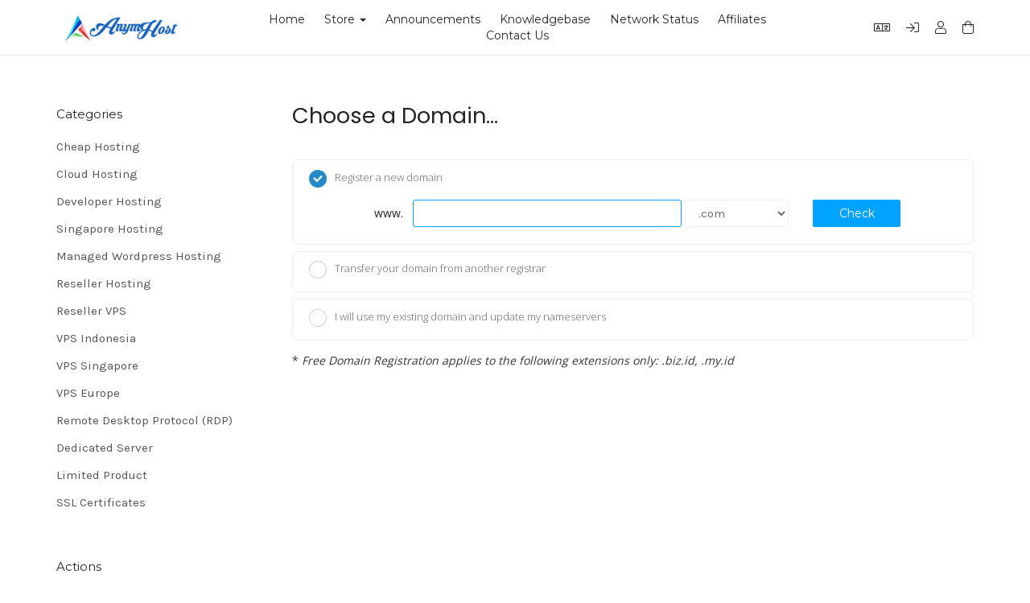

--- FILE ---
content_type: text/html; charset=utf-8
request_url: https://clients.anymhost.id/index.php?rp=%2Fstore%2Fcheap-hosting%2Fwarrior&language=english
body_size: 9997
content:
<!DOCTYPE html>
<html lang="en">

<head>
  <meta charset="utf-8" />
  <meta http-equiv="X-UA-Compatible" content="IE=edge">
  <meta name="viewport" content="width=device-width, initial-scale=1">
  <title>Shopping Cart - AnymHost</title>
   <link rel="apple-touch-icon" sizes="180x180" href="https://clients.anymhost.id/apple-touch-icon.png">
<link rel="icon" type="image/png" sizes="32x32" href="https://clients.anymhost.id/favicon-32x32.png">
<link rel="icon" type="image/png" sizes="16x16" href="https://clients.anymhost.id/favicon-16x16.png">
<link rel="manifest" href="https://clients.anymhost.id/site.webmanifest">
<link rel="mask-icon" href="https://clients.anymhost.id/safari-pinned-tab.svg" color="#5bbad5">
<meta name="msapplication-TileColor" content="#da532c">
<meta name="theme-color" content="#ffffff">
  <!-- Styling -->
<link
  href="//fonts.googleapis.com/css?family=Open+Sans:300,400,600|Raleway:400,700|Karla:400,700|Poppins:400,500,600,700|Montserrat:400"
  rel="stylesheet">
<link href="templates/anymhost/css/custom.css" rel="stylesheet" type="text/css" />
<link href="/templates/anymhost/css/all.min.css?v=f08b55" rel="stylesheet">
<link href="/assets/css/fontawesome-all.min.css" rel="stylesheet">
<link href="/templates/anymhost/css/core.css?v=f08b55" rel="stylesheet">
<link href="/templates/anymhost/css/responsive.css?v=f08b55" rel="stylesheet">
<link href="/templates/anymhost/css/custom.css" rel="stylesheet">
<!-- HTML5 Shim and Respond.js IE8 support of HTML5 elements and media queries -->
<!-- WARNING: Respond.js doesn't work if you view the page via file:// -->
<!--[if lt IE 9]>
  <script src="https://oss.maxcdn.com/libs/html5shiv/3.7.0/html5shiv.js"></script>
  <script src="https://oss.maxcdn.com/libs/respond.js/1.4.2/respond.min.js"></script>
<![endif]-->
<link href="templates/anymhost/css/custom.css" rel="stylesheet" type="text/css" />
<script type="text/javascript">
  var csrfToken = 'aa231db3614d749c2bfe28cef3822cc73632e6d1',
  markdownGuide = 'Markdown Guide',
  locale = 'en',
  saved = 'saved',
  saving = 'autosaving',
  whmcsBaseUrl = "",
  requiredText = 'Required',
  recaptchaSiteKey = "";
</script>
<script src="/templates/anymhost/js/scripts.min.js?v=f08b55"></script>


<link href="templates/anymhost/css/image-slider.css" rel="stylesheet" type="text/css" />
  

</head>

<body
  class="wdes-page-Shopping Cart   "
  data-phone-cc-input="1">

  

      <section id="header">
      <div class="container">
        <div class="wdes-header">

                    <a href="/index.php" class="logo">
                          <img src="/templates/anymhost/img/logo.png" />
                      </a>

                    <section id="main-menu">
            <nav id="nav" class="navbar navbar-default navbar-main" role="navigation">
              <!-- Brand and toggle get grouped for better mobile display -->
              <div class="navbar-header">
                <button type="button" class="navbar-toggle" data-toggle="collapse" data-target="#primary-nav">
                  <span class="sr-only">Toggle navigation</span>
                  <span class="icon-bar"></span>
                  <span class="icon-bar"></span>
                  <span class="icon-bar"></span>
                </button>
              </div>

              <!-- Collect the nav links, forms, and other content for toggling -->
              <div class="collapse navbar-collapse" id="primary-nav">
                <ul class="nav navbar-nav">
                      <li menuItemName="Home" class="" id="Primary_Navbar-Home">
        <a href="/index.php">
                        Home
                                </a>
            </li>
    <li menuItemName="Store" class="dropdown" id="Primary_Navbar-Store">
        <a class="dropdown-toggle" data-toggle="dropdown" href="#">
                        Store
                        &nbsp;<b class="caret"></b>        </a>
                    <ul class="dropdown-menu">
                            <li menuItemName="Browse Products Services" id="Primary_Navbar-Store-Browse_Products_Services">
                    <a href="/index.php?rp=/store">
                                                Browse All
                                            </a>
                </li>
                            <li menuItemName="Shop Divider 1" class="nav-divider" id="Primary_Navbar-Store-Shop_Divider_1">
                    <a href="">
                                                -----
                                            </a>
                </li>
                            <li menuItemName="Cheap Hosting" id="Primary_Navbar-Store-Cheap_Hosting">
                    <a href="/index.php?rp=/store/cheap-hosting">
                                                Cheap Hosting
                                            </a>
                </li>
                            <li menuItemName="Cloud Hosting" id="Primary_Navbar-Store-Cloud_Hosting">
                    <a href="/index.php?rp=/store/cloud-hosting">
                                                Cloud Hosting
                                            </a>
                </li>
                            <li menuItemName="Developer Hosting" id="Primary_Navbar-Store-Developer_Hosting">
                    <a href="/index.php?rp=/store/developer-hosting">
                                                Developer Hosting
                                            </a>
                </li>
                            <li menuItemName="Singapore Hosting" id="Primary_Navbar-Store-Singapore_Hosting">
                    <a href="/index.php?rp=/store/singapore-hosting">
                                                Singapore Hosting
                                            </a>
                </li>
                            <li menuItemName="Managed Wordpress Hosting" id="Primary_Navbar-Store-Managed_Wordpress_Hosting">
                    <a href="/index.php?rp=/store/managed-wordpress-hosting">
                                                Managed Wordpress Hosting
                                            </a>
                </li>
                            <li menuItemName="Reseller Hosting" id="Primary_Navbar-Store-Reseller_Hosting">
                    <a href="/index.php?rp=/store/reseller-hosting">
                                                Reseller Hosting
                                            </a>
                </li>
                            <li menuItemName="Reseller VPS" id="Primary_Navbar-Store-Reseller_VPS">
                    <a href="/index.php?rp=/store/reseller-vps">
                                                Reseller VPS
                                            </a>
                </li>
                            <li menuItemName="VPS Indonesia" id="Primary_Navbar-Store-VPS_Indonesia">
                    <a href="/index.php?rp=/store/vps-indonesia">
                                                VPS Indonesia
                                            </a>
                </li>
                            <li menuItemName="VPS Singapore" id="Primary_Navbar-Store-VPS_Singapore">
                    <a href="/index.php?rp=/store/vps-singapore">
                                                VPS Singapore
                                            </a>
                </li>
                            <li menuItemName="VPS Europe" id="Primary_Navbar-Store-VPS_Europe">
                    <a href="/index.php?rp=/store/vps">
                                                VPS Europe
                                            </a>
                </li>
                            <li menuItemName="Remote Desktop Protocol (RDP)" id="Primary_Navbar-Store-Remote_Desktop_Protocol_(RDP)">
                    <a href="/index.php?rp=/store/remote-desktop-protocol-rdp">
                                                Remote Desktop Protocol (RDP)
                                            </a>
                </li>
                            <li menuItemName="Dedicated Server" id="Primary_Navbar-Store-Dedicated_Server">
                    <a href="/index.php?rp=/store/dedicated-server">
                                                Dedicated Server
                                            </a>
                </li>
                            <li menuItemName="Limited Product" id="Primary_Navbar-Store-Limited_Product">
                    <a href="/index.php?rp=/store/limited-promo">
                                                Limited Product
                                            </a>
                </li>
                            <li menuItemName="SSL Certificates" id="Primary_Navbar-Store-SSL_Certificates">
                    <a href="/index.php?rp=/store/ssl-certificates">
                                                SSL Certificates
                                            </a>
                </li>
                            <li menuItemName="Register a New Domain" id="Primary_Navbar-Store-Register_a_New_Domain">
                    <a href="/cart.php?a=add&domain=register">
                                                Register a New Domain
                                            </a>
                </li>
                            <li menuItemName="Transfer a Domain to Us" id="Primary_Navbar-Store-Transfer_a_Domain_to_Us">
                    <a href="/cart.php?a=add&domain=transfer">
                                                Transfer Domains to Us
                                            </a>
                </li>
                        </ul>
            </li>
    <li menuItemName="Announcements" class="" id="Primary_Navbar-Announcements">
        <a href="/index.php?rp=/announcements">
                        Announcements
                                </a>
            </li>
    <li menuItemName="Knowledgebase" class="" id="Primary_Navbar-Knowledgebase">
        <a href="/index.php?rp=/knowledgebase">
                        Knowledgebase
                                </a>
            </li>
    <li menuItemName="Network Status" class="" id="Primary_Navbar-Network_Status">
        <a href="/serverstatus.php">
                        Network Status
                                </a>
            </li>
    <li menuItemName="Affiliates" class="" id="Primary_Navbar-Affiliates">
        <a href="/affiliates.php">
                        Affiliates
                                </a>
            </li>
    <li menuItemName="Contact Us" class="" id="Primary_Navbar-Contact_Us">
        <a href="/contact.php">
                        Contact Us
                                </a>
            </li>
                  <span class="hide-desktop">    <li menuItemName="Account" class="dropdown" id="Secondary_Navbar-Account">
        <a class="dropdown-toggle" data-toggle="dropdown" href="#">
                        Account
                        &nbsp;<b class="caret"></b>        </a>
                    <ul class="dropdown-menu">
                            <li menuItemName="Login" id="Secondary_Navbar-Account-Login">
                    <a href="/clientarea.php">
                                                Login
                                            </a>
                </li>
                            <li menuItemName="Register" id="Secondary_Navbar-Account-Register">
                    <a href="/register.php">
                                                Register
                                            </a>
                </li>
                            <li menuItemName="Divider" class="nav-divider" id="Secondary_Navbar-Account-Divider">
                    <a href="">
                                                -----
                                            </a>
                </li>
                            <li menuItemName="Forgot Password?" id="Secondary_Navbar-Account-Forgot_Password?">
                    <a href="/index.php?rp=/password/reset">
                                                Forgot Password?
                                            </a>
                </li>
                        </ul>
            </li>
</span>
                </ul>
              </div><!-- /.navbar-collapse -->
            </nav>
          </section>

                    <ul class="top-nav">
                          <li>
                <a href="#" class="choose-language" data-toggle="popover" id="languageChooser">
                  <i class="fal fa-language"></i>
                </a>
                <div id="languageChooserContent" class="hidden">
                  <ul>
                                          <li>
                        <a href="/index.php?rp=%2Fstore%2Fcheap-hosting%2Fwarrior&amp;language=arabic">العربية</a>
                      </li>
                                          <li>
                        <a href="/index.php?rp=%2Fstore%2Fcheap-hosting%2Fwarrior&amp;language=azerbaijani">Azerbaijani</a>
                      </li>
                                          <li>
                        <a href="/index.php?rp=%2Fstore%2Fcheap-hosting%2Fwarrior&amp;language=catalan">Català</a>
                      </li>
                                          <li>
                        <a href="/index.php?rp=%2Fstore%2Fcheap-hosting%2Fwarrior&amp;language=chinese">中文</a>
                      </li>
                                          <li>
                        <a href="/index.php?rp=%2Fstore%2Fcheap-hosting%2Fwarrior&amp;language=croatian">Hrvatski</a>
                      </li>
                                          <li>
                        <a href="/index.php?rp=%2Fstore%2Fcheap-hosting%2Fwarrior&amp;language=czech">Čeština</a>
                      </li>
                                          <li>
                        <a href="/index.php?rp=%2Fstore%2Fcheap-hosting%2Fwarrior&amp;language=danish">Dansk</a>
                      </li>
                                          <li>
                        <a href="/index.php?rp=%2Fstore%2Fcheap-hosting%2Fwarrior&amp;language=dutch">Nederlands</a>
                      </li>
                                          <li>
                        <a href="/index.php?rp=%2Fstore%2Fcheap-hosting%2Fwarrior&amp;language=english">English</a>
                      </li>
                                          <li>
                        <a href="/index.php?rp=%2Fstore%2Fcheap-hosting%2Fwarrior&amp;language=estonian">Estonian</a>
                      </li>
                                          <li>
                        <a href="/index.php?rp=%2Fstore%2Fcheap-hosting%2Fwarrior&amp;language=farsi">Persian</a>
                      </li>
                                          <li>
                        <a href="/index.php?rp=%2Fstore%2Fcheap-hosting%2Fwarrior&amp;language=french">Français</a>
                      </li>
                                          <li>
                        <a href="/index.php?rp=%2Fstore%2Fcheap-hosting%2Fwarrior&amp;language=german">Deutsch</a>
                      </li>
                                          <li>
                        <a href="/index.php?rp=%2Fstore%2Fcheap-hosting%2Fwarrior&amp;language=hebrew">עברית</a>
                      </li>
                                          <li>
                        <a href="/index.php?rp=%2Fstore%2Fcheap-hosting%2Fwarrior&amp;language=hungarian">Magyar</a>
                      </li>
                                          <li>
                        <a href="/index.php?rp=%2Fstore%2Fcheap-hosting%2Fwarrior&amp;language=italian">Italiano</a>
                      </li>
                                          <li>
                        <a href="/index.php?rp=%2Fstore%2Fcheap-hosting%2Fwarrior&amp;language=macedonian">Macedonian</a>
                      </li>
                                          <li>
                        <a href="/index.php?rp=%2Fstore%2Fcheap-hosting%2Fwarrior&amp;language=norwegian">Norwegian</a>
                      </li>
                                          <li>
                        <a href="/index.php?rp=%2Fstore%2Fcheap-hosting%2Fwarrior&amp;language=portuguese-br">Português</a>
                      </li>
                                          <li>
                        <a href="/index.php?rp=%2Fstore%2Fcheap-hosting%2Fwarrior&amp;language=portuguese-pt">Português</a>
                      </li>
                                          <li>
                        <a href="/index.php?rp=%2Fstore%2Fcheap-hosting%2Fwarrior&amp;language=romanian">Română</a>
                      </li>
                                          <li>
                        <a href="/index.php?rp=%2Fstore%2Fcheap-hosting%2Fwarrior&amp;language=russian">Русский</a>
                      </li>
                                          <li>
                        <a href="/index.php?rp=%2Fstore%2Fcheap-hosting%2Fwarrior&amp;language=spanish">Español</a>
                      </li>
                                          <li>
                        <a href="/index.php?rp=%2Fstore%2Fcheap-hosting%2Fwarrior&amp;language=swedish">Svenska</a>
                      </li>
                                          <li>
                        <a href="/index.php?rp=%2Fstore%2Fcheap-hosting%2Fwarrior&amp;language=turkish">Türkçe</a>
                      </li>
                                          <li>
                        <a href="/index.php?rp=%2Fstore%2Fcheap-hosting%2Fwarrior&amp;language=ukranian">Українська</a>
                      </li>
                                      </ul>
                </div>
              </li>
                                      <li>
                <a href="/clientarea.php"><i class="fal fa-sign-in"></i></a>
              </li>
                              <li>
                  <a href="/register.php"><i class="fal fa-user"></i></a>
                </li>
                            <li>
                <a href="/cart.php?a=view">
                  <i class="fal fa-shopping-bag"></i>
                </a>
              </li>
                                              </ul>
        </div>
      </div>
    </section>
      
  <section id="main-body">
    <div class="container">
      <div class="row wdes-flex-mob">

                <!-- Container for main page display content -->
        <div
          class="col-xs-12 main-content">
          

<link rel="stylesheet" type="text/css" href="/templates/orderforms/phox/css/all.min.css?v=f08b55" />
<link rel="stylesheet" type="text/css" href="/templates/orderforms/phox/wdes/css/core.css?v=f08b55" />
<script type="text/javascript" src="/templates/orderforms/phox/js/scripts.min.js?v=f08b55"></script>
<div id="order-phox">

    <div class="row">
        <div class="cart-sidebar">
                <div menuItemName="Categories" class="panel card mb-3 panel-sidebar">
        <div class="panel-heading card-header">
            <h3 class="panel-title">
                Categories

                            </h3>
        </div>

        
                    <div class="list-group">
                                                            <a menuItemName="Cheap Hosting" href="/index.php?rp=/store/cheap-hosting" class="list-group-item list-group-item-action" id="Secondary_Sidebar-Categories-Cheap_Hosting">
                            
                            Cheap Hosting

                                                    </a>
                                                                                <a menuItemName="Cloud Hosting" href="/index.php?rp=/store/cloud-hosting" class="list-group-item list-group-item-action" id="Secondary_Sidebar-Categories-Cloud_Hosting">
                            
                            Cloud Hosting

                                                    </a>
                                                                                <a menuItemName="Developer Hosting" href="/index.php?rp=/store/developer-hosting" class="list-group-item list-group-item-action" id="Secondary_Sidebar-Categories-Developer_Hosting">
                            
                            Developer Hosting

                                                    </a>
                                                                                <a menuItemName="Singapore Hosting" href="/index.php?rp=/store/singapore-hosting" class="list-group-item list-group-item-action" id="Secondary_Sidebar-Categories-Singapore_Hosting">
                            
                            Singapore Hosting

                                                    </a>
                                                                                <a menuItemName="Managed Wordpress Hosting" href="/index.php?rp=/store/managed-wordpress-hosting" class="list-group-item list-group-item-action" id="Secondary_Sidebar-Categories-Managed_Wordpress_Hosting">
                            
                            Managed Wordpress Hosting

                                                    </a>
                                                                                <a menuItemName="Reseller Hosting" href="/index.php?rp=/store/reseller-hosting" class="list-group-item list-group-item-action" id="Secondary_Sidebar-Categories-Reseller_Hosting">
                            
                            Reseller Hosting

                                                    </a>
                                                                                <a menuItemName="Reseller VPS" href="/index.php?rp=/store/reseller-vps" class="list-group-item list-group-item-action" id="Secondary_Sidebar-Categories-Reseller_VPS">
                            
                            Reseller VPS

                                                    </a>
                                                                                <a menuItemName="VPS Indonesia" href="/index.php?rp=/store/vps-indonesia" class="list-group-item list-group-item-action" id="Secondary_Sidebar-Categories-VPS_Indonesia">
                            
                            VPS Indonesia

                                                    </a>
                                                                                <a menuItemName="VPS Singapore" href="/index.php?rp=/store/vps-singapore" class="list-group-item list-group-item-action" id="Secondary_Sidebar-Categories-VPS_Singapore">
                            
                            VPS Singapore

                                                    </a>
                                                                                <a menuItemName="VPS Europe" href="/index.php?rp=/store/vps" class="list-group-item list-group-item-action" id="Secondary_Sidebar-Categories-VPS_Europe">
                            
                            VPS Europe

                                                    </a>
                                                                                <a menuItemName="Remote Desktop Protocol (RDP)" href="/index.php?rp=/store/remote-desktop-protocol-rdp" class="list-group-item list-group-item-action" id="Secondary_Sidebar-Categories-Remote_Desktop_Protocol_(RDP)">
                            
                            Remote Desktop Protocol (RDP)

                                                    </a>
                                                                                <a menuItemName="Dedicated Server" href="/index.php?rp=/store/dedicated-server" class="list-group-item list-group-item-action" id="Secondary_Sidebar-Categories-Dedicated_Server">
                            
                            Dedicated Server

                                                    </a>
                                                                                <a menuItemName="Limited Product" href="/index.php?rp=/store/limited-promo" class="list-group-item list-group-item-action" id="Secondary_Sidebar-Categories-Limited_Product">
                            
                            Limited Product

                                                    </a>
                                                                                <a menuItemName="SSL Certificates" href="/index.php?rp=/store/ssl-certificates" class="list-group-item list-group-item-action" id="Secondary_Sidebar-Categories-SSL_Certificates">
                            
                            SSL Certificates

                                                    </a>
                                                </div>
        
            </div>

        <div menuItemName="Actions" class="panel card mb-3 panel-sidebar">
        <div class="panel-heading card-header">
            <h3 class="panel-title">
                Actions

                            </h3>
        </div>

        
                    <div class="list-group">
                                                            <a menuItemName="Domain Registration" href="/cart.php?a=add&domain=register" class="list-group-item list-group-item-action" id="Secondary_Sidebar-Actions-Domain_Registration">
                                                            <i class="fas fa-globe fa-fw"></i>&nbsp;
                            
                            Register a New Domain

                                                    </a>
                                                                                <a menuItemName="Domain Transfer" href="/cart.php?a=add&domain=transfer" class="list-group-item list-group-item-action" id="Secondary_Sidebar-Actions-Domain_Transfer">
                                                            <i class="fas fa-share fa-fw"></i>&nbsp;
                            
                            Transfer in a Domain

                                                    </a>
                                                                                <a menuItemName="View Cart" href="/cart.php?a=view" class="list-group-item list-group-item-action" id="Secondary_Sidebar-Actions-View_Cart">
                                                            <i class="fas fa-shopping-cart fa-fw"></i>&nbsp;
                            
                            View Cart

                                                    </a>
                                                </div>
        
            </div>

            </div>

        <div class="cart-body">
            <div class="header-lined">
                <h1 class="font-size-36">Choose a Domain...</h1>
            </div>
            <div class="sidebar-collapsed">

            <div class="panel card panel-default">
                <div class="m-0 panel-heading card-header">
        <h3 class="panel-title">
                            <i class="fas fa-shopping-cart"></i>&nbsp;
            
            Categories

                    </h3>
    </div>

    <div class="panel-body card-body">
        <form role="form">
            <select class="form-control custom-select" onchange="selectChangeNavigate(this)">
                                                    <option menuItemName="Cheap Hosting" value="/index.php?rp=/store/cheap-hosting" class="list-group-item" >
                        Cheap Hosting

                                            </option>
                                                        <option menuItemName="Cloud Hosting" value="/index.php?rp=/store/cloud-hosting" class="list-group-item" >
                        Cloud Hosting

                                            </option>
                                                        <option menuItemName="Developer Hosting" value="/index.php?rp=/store/developer-hosting" class="list-group-item" >
                        Developer Hosting

                                            </option>
                                                        <option menuItemName="Singapore Hosting" value="/index.php?rp=/store/singapore-hosting" class="list-group-item" >
                        Singapore Hosting

                                            </option>
                                                        <option menuItemName="Managed Wordpress Hosting" value="/index.php?rp=/store/managed-wordpress-hosting" class="list-group-item" >
                        Managed Wordpress Hosting

                                            </option>
                                                        <option menuItemName="Reseller Hosting" value="/index.php?rp=/store/reseller-hosting" class="list-group-item" >
                        Reseller Hosting

                                            </option>
                                                        <option menuItemName="Reseller VPS" value="/index.php?rp=/store/reseller-vps" class="list-group-item" >
                        Reseller VPS

                                            </option>
                                                        <option menuItemName="VPS Indonesia" value="/index.php?rp=/store/vps-indonesia" class="list-group-item" >
                        VPS Indonesia

                                            </option>
                                                        <option menuItemName="VPS Singapore" value="/index.php?rp=/store/vps-singapore" class="list-group-item" >
                        VPS Singapore

                                            </option>
                                                        <option menuItemName="VPS Europe" value="/index.php?rp=/store/vps" class="list-group-item" >
                        VPS Europe

                                            </option>
                                                        <option menuItemName="Remote Desktop Protocol (RDP)" value="/index.php?rp=/store/remote-desktop-protocol-rdp" class="list-group-item" >
                        Remote Desktop Protocol (RDP)

                                            </option>
                                                        <option menuItemName="Dedicated Server" value="/index.php?rp=/store/dedicated-server" class="list-group-item" >
                        Dedicated Server

                                            </option>
                                                        <option menuItemName="Limited Product" value="/index.php?rp=/store/limited-promo" class="list-group-item" >
                        Limited Product

                                            </option>
                                                        <option menuItemName="SSL Certificates" value="/index.php?rp=/store/ssl-certificates" class="list-group-item" >
                        SSL Certificates

                                            </option>
                                                                        <option value="" class="list-group-item" selected=""selected>- Choose Another Category -</option>
                            </select>
        </form>
    </div>

            </div>
            <div class="panel card panel-default">
                <div class="m-0 panel-heading card-header">
        <h3 class="panel-title">
                            <i class="fas fa-plus"></i>&nbsp;
            
            Actions

                    </h3>
    </div>

    <div class="panel-body card-body">
        <form role="form">
            <select class="form-control custom-select" onchange="selectChangeNavigate(this)">
                                                    <option menuItemName="Domain Registration" value="/cart.php?a=add&domain=register" class="list-group-item" >
                        Register a New Domain

                                            </option>
                                                        <option menuItemName="Domain Transfer" value="/cart.php?a=add&domain=transfer" class="list-group-item" >
                        Transfer in a Domain

                                            </option>
                                                        <option menuItemName="View Cart" value="/cart.php?a=view" class="list-group-item" >
                        View Cart

                                            </option>
                                                                        <option value="" class="list-group-item" selected=""selected>- Choose Another Category -</option>
                            </select>
        </form>
    </div>

            </div>
    
    
</div>            <form id="frmProductDomain">
                <input type="hidden" id="frmProductDomainPid" value="2" />
                <div class="domain-selection-options">
                                                                <div class="option">
                            <label>
                                <input type="radio" name="domainoption" value="register" id="selregister" checked />Register a new domain
                            </label>
                            <div class="domain-input-group clearfix" id="domainregister">
                                <div class="row">
                                    <div class="col-sm-8 col-sm-offset-1 offset-sm-1">
                                        <div class="row domains-row">
                                            <div class="col-xs-9 col-9">
                                                <div class="input-group">
                                                    <div class="input-group-addon input-group-prepend">
                                                        <span class="input-group-text">www.</span>
                                                    </div>
                                                    <input type="text" id="registersld" value="" class="form-control" autocapitalize="none" data-toggle="tooltip" data-placement="top" data-trigger="manual" title="Please enter your domain" />
                                                </div>
                                            </div>
                                            <div class="col-xs-3 col-3">
                                                <select id="registertld" class="form-control">
                                                                                                            <option value=".com">.com</option>
                                                                                                            <option value=".net">.net</option>
                                                                                                            <option value=".org">.org</option>
                                                                                                            <option value=".id">.id</option>
                                                                                                            <option value=".biz.id">.biz.id</option>
                                                                                                            <option value=".my.id">.my.id</option>
                                                                                                            <option value=".or.id">.or.id</option>
                                                                                                            <option value=".ac.id">.ac.id</option>
                                                                                                            <option value=".co.id">.co.id</option>
                                                                                                            <option value=".sch.id">.sch.id</option>
                                                                                                            <option value=".web.id">.web.id</option>
                                                                                                            <option value=".ponpes.id">.ponpes.id</option>
                                                                                                            <option value=".xyz">.xyz</option>
                                                                                                            <option value=".biz">.biz</option>
                                                                                                            <option value=".club">.club</option>
                                                                                                            <option value=".cyou">.cyou</option>
                                                                                                            <option value=".life">.life</option>
                                                                                                            <option value=".icu">.icu</option>
                                                                                                            <option value=".info">.info</option>
                                                                                                            <option value=".site">.site</option>
                                                                                                            <option value=".top">.top</option>
                                                                                                            <option value=".art">.art</option>
                                                                                                            <option value=".asia">.asia</option>
                                                                                                            <option value=".best">.best</option>
                                                                                                            <option value=".blog">.blog</option>
                                                                                                            <option value=".buzz">.buzz</option>
                                                                                                            <option value=".cc">.cc</option>
                                                                                                            <option value=".eu">.eu</option>
                                                                                                            <option value=".me">.me</option>
                                                                                                            <option value=".moe">.moe</option>
                                                                                                            <option value=".mom">.mom</option>
                                                                                                            <option value=".one">.one</option>
                                                                                                            <option value=".pro">.pro</option>
                                                                                                            <option value=".pw">.pw</option>
                                                                                                            <option value=".cfd">.cfd</option>
                                                                                                            <option value=".us">.us</option>
                                                                                                            <option value=".online">.online</option>
                                                                                                            <option value=".shop">.shop</option>
                                                                                                            <option value=".tech">.tech</option>
                                                                                                            <option value=".space">.space</option>
                                                                                                            <option value=".sbs">.sbs</option>
                                                                                                            <option value=".cloud">.cloud</option>
                                                                                                            <option value=".today">.today</option>
                                                                                                            <option value=".live">.live</option>
                                                                                                            <option value=".digital">.digital</option>
                                                                                                            <option value=".guru">.guru</option>
                                                                                                            <option value=".io">.io</option>
                                                                                                            <option value=".my">.my</option>
                                                                                                            <option value=".sg">.sg</option>
                                                                                                            <option value=".nl">.nl</option>
                                                                                                            <option value=".fun">.fun</option>
                                                                                                            <option value=".it.com">.it.com</option>
                                                                                                    </select>
                                            </div>
                                        </div>
                                    </div>
                                    <div class="col-sm-2">
                                        <button type="submit" class="btn btn-primary btn-block">
                                            Check
                                        </button>
                                    </div>
                                </div>
                            </div>
                        </div>
                                                                <div class="option">
                            <label>
                                <input type="radio" name="domainoption" value="transfer" id="seltransfer" />Transfer your domain from another registrar
                            </label>
                            <div class="domain-input-group clearfix" id="domaintransfer">
                                <div class="row">
                                    <div class="col-sm-8 col-sm-offset-1 offset-sm-1">
                                        <div class="row domains-row">
                                            <div class="col-xs-9 col-9">
                                                <div class="input-group">
                                                    <div class="input-group-addon input-group-prepend">
                                                        <span class="input-group-text">www.</span>
                                                    </div>
                                                    <input type="text" id="transfersld" value="" class="form-control" autocapitalize="none" data-toggle="tooltip" data-placement="top" data-trigger="manual" title="Please enter your domain"/>
                                                </div>
                                            </div>
                                            <div class="col-xs-3 col-3">
                                                <select id="transfertld" class="form-control">
                                                                                                            <option value=".com">.com</option>
                                                                                                            <option value=".net">.net</option>
                                                                                                            <option value=".org">.org</option>
                                                                                                            <option value=".id">.id</option>
                                                                                                            <option value=".biz.id">.biz.id</option>
                                                                                                            <option value=".my.id">.my.id</option>
                                                                                                            <option value=".or.id">.or.id</option>
                                                                                                            <option value=".ac.id">.ac.id</option>
                                                                                                            <option value=".co.id">.co.id</option>
                                                                                                            <option value=".sch.id">.sch.id</option>
                                                                                                            <option value=".web.id">.web.id</option>
                                                                                                            <option value=".ponpes.id">.ponpes.id</option>
                                                                                                            <option value=".xyz">.xyz</option>
                                                                                                            <option value=".biz">.biz</option>
                                                                                                            <option value=".club">.club</option>
                                                                                                            <option value=".cyou">.cyou</option>
                                                                                                            <option value=".life">.life</option>
                                                                                                            <option value=".icu">.icu</option>
                                                                                                            <option value=".info">.info</option>
                                                                                                            <option value=".site">.site</option>
                                                                                                            <option value=".top">.top</option>
                                                                                                            <option value=".art">.art</option>
                                                                                                            <option value=".asia">.asia</option>
                                                                                                            <option value=".best">.best</option>
                                                                                                            <option value=".blog">.blog</option>
                                                                                                            <option value=".buzz">.buzz</option>
                                                                                                            <option value=".cc">.cc</option>
                                                                                                            <option value=".eu">.eu</option>
                                                                                                            <option value=".me">.me</option>
                                                                                                            <option value=".moe">.moe</option>
                                                                                                            <option value=".mom">.mom</option>
                                                                                                            <option value=".one">.one</option>
                                                                                                            <option value=".pro">.pro</option>
                                                                                                            <option value=".pw">.pw</option>
                                                                                                            <option value=".cfd">.cfd</option>
                                                                                                            <option value=".us">.us</option>
                                                                                                            <option value=".online">.online</option>
                                                                                                            <option value=".shop">.shop</option>
                                                                                                            <option value=".tech">.tech</option>
                                                                                                            <option value=".space">.space</option>
                                                                                                            <option value=".sbs">.sbs</option>
                                                                                                            <option value=".cloud">.cloud</option>
                                                                                                            <option value=".today">.today</option>
                                                                                                            <option value=".live">.live</option>
                                                                                                            <option value=".digital">.digital</option>
                                                                                                            <option value=".guru">.guru</option>
                                                                                                            <option value=".io">.io</option>
                                                                                                            <option value=".my">.my</option>
                                                                                                            <option value=".sg">.sg</option>
                                                                                                            <option value=".nl">.nl</option>
                                                                                                            <option value=".fun">.fun</option>
                                                                                                            <option value=".it.com">.it.com</option>
                                                                                                    </select>
                                            </div>
                                        </div>
                                    </div>
                                    <div class="col-sm-2">
                                        <button type="submit" class="btn btn-primary btn-block">
                                            Transfer
                                        </button>
                                    </div>
                                </div>
                            </div>
                        </div>
                                                                <div class="option">
                            <label>
                                <input type="radio" name="domainoption" value="owndomain" id="selowndomain" />I will use my existing domain and update my nameservers
                            </label>
                            <div class="domain-input-group clearfix" id="domainowndomain">
                                <div class="row">
                                    <div class="col-sm-8 col-sm-offset-1 offset-sm-1">
                                        <div class="row domains-row">
                                            <div class="col-xs-9 col-9">
                                                <div class="input-group">
                                                    <div class="input-group-addon input-group-prepend">
                                                        <span class="input-group-text">www.</span>
                                                    </div>
                                                    <input type="text" id="owndomainsld" value="" placeholder="example" class="form-control" autocapitalize="none" data-toggle="tooltip" data-placement="top" data-trigger="manual" title="Please enter your domain" />
                                                </div>
                                            </div>
                                            <div class="col-xs-3 col-3">
                                                <input type="text" id="owndomaintld" value="" placeholder="com" class="form-control" autocapitalize="none" data-toggle="tooltip" data-placement="top" data-trigger="manual" title="Required" />
                                            </div>
                                        </div>
                                    </div>
                                    <div class="col-sm-2">
                                        <button type="submit" class="btn btn-primary btn-block" id="useOwnDomain">
                                            Use
                                        </button>
                                    </div>
                                </div>
                            </div>
                        </div>
                                                        </div>

                                    <p>* <em>Free Domain Registration applies to the following extensions only: .biz.id, .my.id</em></p>
                
            </form>

            <div class="clearfix"></div>
            <form method="post" action="/cart.php?a=add&pid=2&domainselect=1" id="frmProductDomainSelections">
<input type="hidden" name="token" value="aa231db3614d749c2bfe28cef3822cc73632e6d1" />

                <div id="DomainSearchResults" class="w-hidden">

                    <div id="searchDomainInfo">
                        <p id="primaryLookupSearching" class="domain-lookup-loader domain-lookup-primary-loader domain-searching domain-checker-result-headline">
                            <i class="fas fa-spinner fa-spin"></i>
                            <span class="domain-lookup-register-loader">Checking availability...</span>
                            <span class="domain-lookup-transfer-loader">Verifying transfer eligibility...</span>
                            <span class="domain-lookup-other-loader">Verifying your domain selection...</span>
                        </p>
                        <div id="primaryLookupResult" class="domain-lookup-result domain-lookup-primary-results w-hidden">
                            <div class="domain-unavailable domain-checker-unavailable headline"><strong>:domain</strong> is unavailable</div>
                            <div class="domain-available domain-checker-available headline">Congratulations! <strong></strong> is available!</div>
                            <div class="btn btn-primary domain-contact-support headline">Contact Us</div>
                            <div class="transfer-eligible">
                                <p class="domain-checker-available headline">Your domain is eligible for transfer</p>
                                <p>Please ensure you have unlocked your domain at your current registrar before continuing.</p>
                            </div>
                            <div class="transfer-not-eligible">
                                <p class="domain-checker-unavailable headline">Not Eligible for Transfer</p>
                                <p>The domain you entered does not appear to be registered.</p>
                                <p>If the domain was registered recently, you may need to try again later.</p>
                                <p>Alternatively, you can perform a search to register this domain.</p>
                            </div>
                            <div class="domain-invalid">
                                <p class="domain-checker-unavailable headline">Invalid domain name provided</p>
                                <p>
                                    Domains must begin with a letter or a number<span class="domain-length-restrictions"> and be between <span class="min-length"></span> and <span class="max-length"></span> characters in length</span><br />
                                    Please check your entry and try again.
                                </p>
                            </div>
                            <div id="idnLanguageSelector" class="margin-10 idn-language-selector idn-language w-hidden">
                                <div class="row">
                                    <div class="col-sm-10 col-sm-offset-1 col-lg-8 col-lg-offset-2 offset-sm-1 offset-lg-2">
                                        <div class="margin-10 text-center">
                                            We detected the domain you entered is an international domain name. In order to continue, please select your desired domain language.
                                        </div>
                                    </div>
                                </div>
                                <div class="row">
                                    <div class="col-sm-8 col-lg-6 col-sm-offset-2 col-lg-offset-3 offset-sm-2 offset-lg-3">
                                        <div class="form-group">
                                            <select name="idnlanguage" class="form-control">
                                                <option value="">Choose IDN Language</option>
                                                                                                    <option value="afr">Afrikaans</option>
                                                                                                    <option value="alb">Albanian</option>
                                                                                                    <option value="ara">Arabic</option>
                                                                                                    <option value="arg">Aragonese</option>
                                                                                                    <option value="arm">Armenian</option>
                                                                                                    <option value="asm">Assamese</option>
                                                                                                    <option value="ast">Asturian</option>
                                                                                                    <option value="ave">Avestan</option>
                                                                                                    <option value="awa">Awadhi</option>
                                                                                                    <option value="aze">Azerbaijani</option>
                                                                                                    <option value="ban">Balinese</option>
                                                                                                    <option value="bal">Baluchi</option>
                                                                                                    <option value="bas">Basa</option>
                                                                                                    <option value="bak">Bashkir</option>
                                                                                                    <option value="baq">Basque</option>
                                                                                                    <option value="bel">Belarusian</option>
                                                                                                    <option value="ben">Bengali</option>
                                                                                                    <option value="bho">Bhojpuri</option>
                                                                                                    <option value="bos">Bosnian</option>
                                                                                                    <option value="bul">Bulgarian</option>
                                                                                                    <option value="bur">Burmese</option>
                                                                                                    <option value="car">Carib</option>
                                                                                                    <option value="cat">Catalan</option>
                                                                                                    <option value="che">Chechen</option>
                                                                                                    <option value="chi">Chinese</option>
                                                                                                    <option value="chv">Chuvash</option>
                                                                                                    <option value="cop">Coptic</option>
                                                                                                    <option value="cos">Corsican</option>
                                                                                                    <option value="scr">Croatian</option>
                                                                                                    <option value="cze">Czech</option>
                                                                                                    <option value="dan">Danish</option>
                                                                                                    <option value="div">Divehi</option>
                                                                                                    <option value="doi">Dogri</option>
                                                                                                    <option value="dut">Dutch</option>
                                                                                                    <option value="eng">English</option>
                                                                                                    <option value="est">Estonian</option>
                                                                                                    <option value="fao">Faroese</option>
                                                                                                    <option value="fij">Fijian</option>
                                                                                                    <option value="fin">Finnish</option>
                                                                                                    <option value="fre">French</option>
                                                                                                    <option value="fry">Frisian</option>
                                                                                                    <option value="gla">Gaelic; Scottish Gaelic</option>
                                                                                                    <option value="geo">Georgian</option>
                                                                                                    <option value="ger">German</option>
                                                                                                    <option value="gon">Gondi</option>
                                                                                                    <option value="gre">Greek</option>
                                                                                                    <option value="guj">Gujarati</option>
                                                                                                    <option value="heb">Hebrew</option>
                                                                                                    <option value="hin">Hindi</option>
                                                                                                    <option value="hun">Hungarian</option>
                                                                                                    <option value="ice">Icelandic</option>
                                                                                                    <option value="inc">Indic</option>
                                                                                                    <option value="ind">Indonesian</option>
                                                                                                    <option value="inh">Ingush</option>
                                                                                                    <option value="gle">Irish</option>
                                                                                                    <option value="ita">Italian</option>
                                                                                                    <option value="jpn">Japanese</option>
                                                                                                    <option value="jav">Javanese</option>
                                                                                                    <option value="kas">Kashmiri</option>
                                                                                                    <option value="kaz">Kazakh</option>
                                                                                                    <option value="khm">Khmer</option>
                                                                                                    <option value="kir">Kirghiz</option>
                                                                                                    <option value="kor">Korean</option>
                                                                                                    <option value="kur">Kurdish</option>
                                                                                                    <option value="lao">Lao</option>
                                                                                                    <option value="lat">Latin</option>
                                                                                                    <option value="lav">Latvian</option>
                                                                                                    <option value="lit">Lithuanian</option>
                                                                                                    <option value="ltz">Luxembourgish</option>
                                                                                                    <option value="mac">Macedonian</option>
                                                                                                    <option value="may">Malay</option>
                                                                                                    <option value="mal">Malayalam</option>
                                                                                                    <option value="mlt">Maltese</option>
                                                                                                    <option value="mao">Maori</option>
                                                                                                    <option value="mol">Moldavian</option>
                                                                                                    <option value="mon">Mongolian</option>
                                                                                                    <option value="nep">Nepali</option>
                                                                                                    <option value="nor">Norwegian</option>
                                                                                                    <option value="ori">Oriya</option>
                                                                                                    <option value="oss">Ossetian</option>
                                                                                                    <option value="per">Persian</option>
                                                                                                    <option value="pol">Polish</option>
                                                                                                    <option value="por">Portuguese</option>
                                                                                                    <option value="pan">Punjabi</option>
                                                                                                    <option value="pus">Pushto</option>
                                                                                                    <option value="raj">Rajasthani</option>
                                                                                                    <option value="rum">Romanian</option>
                                                                                                    <option value="rus">Russian</option>
                                                                                                    <option value="smo">Samoan</option>
                                                                                                    <option value="san">Sanskrit</option>
                                                                                                    <option value="srd">Sardinian</option>
                                                                                                    <option value="scc">Serbian</option>
                                                                                                    <option value="snd">Sindhi</option>
                                                                                                    <option value="sin">Sinhalese</option>
                                                                                                    <option value="slo">Slovak</option>
                                                                                                    <option value="slv">Slovenian</option>
                                                                                                    <option value="som">Somali</option>
                                                                                                    <option value="spa">Spanish</option>
                                                                                                    <option value="swa">Swahili</option>
                                                                                                    <option value="swe">Swedish</option>
                                                                                                    <option value="syr">Syriac</option>
                                                                                                    <option value="tgk">Tajik</option>
                                                                                                    <option value="tam">Tamil</option>
                                                                                                    <option value="tel">Telugu</option>
                                                                                                    <option value="tha">Thai</option>
                                                                                                    <option value="tib">Tibetan</option>
                                                                                                    <option value="tur">Turkish</option>
                                                                                                    <option value="ukr">Ukrainian</option>
                                                                                                    <option value="urd">Urdu</option>
                                                                                                    <option value="uzb">Uzbek</option>
                                                                                                    <option value="vie">Vietnamese</option>
                                                                                                    <option value="wel">Welsh</option>
                                                                                                    <option value="yid">Yiddish</option>
                                                                                            </select>
                                            <div class="field-error-msg">
                                                Please select the language of the domain you wish to register.
                                            </div>
                                        </div>
                                    </div>
                                </div>
                            </div>
                            <div class="domain-price">
                                <span class="register-price-label">Continue to register this domain for</span>
                                <span class="transfer-price-label w-hidden">Transfer to us and extend by 1 year* for</span>
                                <span class="price"></span>
                            </div>
                            <p class="domain-error domain-checker-unavailable headline"></p>
                            <input type="hidden" id="resultDomainOption" name="domainoption" />
                            <input type="hidden" id="resultDomain" name="domains[]" />
                            <input type="hidden" id="resultDomainPricingTerm" />
                        </div>
                    </div>

                                                                        <div id="spotlightTlds" class="spotlight-tlds clearfix w-hidden">
                                <div class="spotlight-tlds-container">
                                                                            <div class="spotlight-tld-container spotlight-tld-container-8">
                                            <div id="spotlightcom" class="spotlight-tld">
                                                                                                    <div class="spotlight-tld-hot">Hot</div>
                                                                                                .com
                                                <span class="domain-lookup-loader domain-lookup-spotlight-loader">
                                                    <i class="fas fa-spinner fa-spin"></i>
                                                </span>
                                                <div class="domain-lookup-result">
                                                    <button type="button" class="btn unavailable w-hidden" disabled="disabled">
                                                        Unavailable
                                                    </button>
                                                    <button type="button" class="btn invalid w-hidden" disabled="disabled">
                                                        Unavailable
                                                    </button>
                                                    <span class="available price w-hidden">Rp175,000 IDR</span>
                                                    <button type="button" class="btn btn-add-to-cart product-domain w-hidden" data-whois="0" data-domain="">
                                                        <span class="to-add">Add</span>
                                                        <span class="loading">
                                                            <i class="fas fa-spinner fa-spin"></i> Loading...
                                                        </span>
                                                        <span class="added"><i class="far fa-shopping-cart"></i> Added</span>
                                                        <span class="unavailable">Taken</span>
                                                    </button>
                                                    <button type="button" class="btn btn-primary domain-contact-support w-hidden">
                                                        Contact Support to Purchase
                                                    </button>
                                                </div>
                                            </div>
                                        </div>
                                                                            <div class="spotlight-tld-container spotlight-tld-container-8">
                                            <div id="spotlightnet" class="spotlight-tld">
                                                                                                    <div class="spotlight-tld-hot">Hot</div>
                                                                                                .net
                                                <span class="domain-lookup-loader domain-lookup-spotlight-loader">
                                                    <i class="fas fa-spinner fa-spin"></i>
                                                </span>
                                                <div class="domain-lookup-result">
                                                    <button type="button" class="btn unavailable w-hidden" disabled="disabled">
                                                        Unavailable
                                                    </button>
                                                    <button type="button" class="btn invalid w-hidden" disabled="disabled">
                                                        Unavailable
                                                    </button>
                                                    <span class="available price w-hidden">Rp205,000 IDR</span>
                                                    <button type="button" class="btn btn-add-to-cart product-domain w-hidden" data-whois="0" data-domain="">
                                                        <span class="to-add">Add</span>
                                                        <span class="loading">
                                                            <i class="fas fa-spinner fa-spin"></i> Loading...
                                                        </span>
                                                        <span class="added"><i class="far fa-shopping-cart"></i> Added</span>
                                                        <span class="unavailable">Taken</span>
                                                    </button>
                                                    <button type="button" class="btn btn-primary domain-contact-support w-hidden">
                                                        Contact Support to Purchase
                                                    </button>
                                                </div>
                                            </div>
                                        </div>
                                                                            <div class="spotlight-tld-container spotlight-tld-container-8">
                                            <div id="spotlightbiz" class="spotlight-tld">
                                                                                                    <div class="spotlight-tld-sale">Sale</div>
                                                                                                .biz
                                                <span class="domain-lookup-loader domain-lookup-spotlight-loader">
                                                    <i class="fas fa-spinner fa-spin"></i>
                                                </span>
                                                <div class="domain-lookup-result">
                                                    <button type="button" class="btn unavailable w-hidden" disabled="disabled">
                                                        Unavailable
                                                    </button>
                                                    <button type="button" class="btn invalid w-hidden" disabled="disabled">
                                                        Unavailable
                                                    </button>
                                                    <span class="available price w-hidden">Rp175,000 IDR</span>
                                                    <button type="button" class="btn btn-add-to-cart product-domain w-hidden" data-whois="0" data-domain="">
                                                        <span class="to-add">Add</span>
                                                        <span class="loading">
                                                            <i class="fas fa-spinner fa-spin"></i> Loading...
                                                        </span>
                                                        <span class="added"><i class="far fa-shopping-cart"></i> Added</span>
                                                        <span class="unavailable">Taken</span>
                                                    </button>
                                                    <button type="button" class="btn btn-primary domain-contact-support w-hidden">
                                                        Contact Support to Purchase
                                                    </button>
                                                </div>
                                            </div>
                                        </div>
                                                                            <div class="spotlight-tld-container spotlight-tld-container-8">
                                            <div id="spotlightshop" class="spotlight-tld">
                                                                                                    <div class="spotlight-tld-new">New</div>
                                                                                                .shop
                                                <span class="domain-lookup-loader domain-lookup-spotlight-loader">
                                                    <i class="fas fa-spinner fa-spin"></i>
                                                </span>
                                                <div class="domain-lookup-result">
                                                    <button type="button" class="btn unavailable w-hidden" disabled="disabled">
                                                        Unavailable
                                                    </button>
                                                    <button type="button" class="btn invalid w-hidden" disabled="disabled">
                                                        Unavailable
                                                    </button>
                                                    <span class="available price w-hidden">Rp25,000 IDR</span>
                                                    <button type="button" class="btn btn-add-to-cart product-domain w-hidden" data-whois="0" data-domain="">
                                                        <span class="to-add">Add</span>
                                                        <span class="loading">
                                                            <i class="fas fa-spinner fa-spin"></i> Loading...
                                                        </span>
                                                        <span class="added"><i class="far fa-shopping-cart"></i> Added</span>
                                                        <span class="unavailable">Taken</span>
                                                    </button>
                                                    <button type="button" class="btn btn-primary domain-contact-support w-hidden">
                                                        Contact Support to Purchase
                                                    </button>
                                                </div>
                                            </div>
                                        </div>
                                                                            <div class="spotlight-tld-container spotlight-tld-container-8">
                                            <div id="spotlightmy" class="spotlight-tld">
                                                                                                    <div class="spotlight-tld-new">New</div>
                                                                                                .my
                                                <span class="domain-lookup-loader domain-lookup-spotlight-loader">
                                                    <i class="fas fa-spinner fa-spin"></i>
                                                </span>
                                                <div class="domain-lookup-result">
                                                    <button type="button" class="btn unavailable w-hidden" disabled="disabled">
                                                        Unavailable
                                                    </button>
                                                    <button type="button" class="btn invalid w-hidden" disabled="disabled">
                                                        Unavailable
                                                    </button>
                                                    <span class="available price w-hidden">Rp80,000 IDR</span>
                                                    <button type="button" class="btn btn-add-to-cart product-domain w-hidden" data-whois="0" data-domain="">
                                                        <span class="to-add">Add</span>
                                                        <span class="loading">
                                                            <i class="fas fa-spinner fa-spin"></i> Loading...
                                                        </span>
                                                        <span class="added"><i class="far fa-shopping-cart"></i> Added</span>
                                                        <span class="unavailable">Taken</span>
                                                    </button>
                                                    <button type="button" class="btn btn-primary domain-contact-support w-hidden">
                                                        Contact Support to Purchase
                                                    </button>
                                                </div>
                                            </div>
                                        </div>
                                                                            <div class="spotlight-tld-container spotlight-tld-container-8">
                                            <div id="spotlightsbs" class="spotlight-tld">
                                                                                                    <div class="spotlight-tld-new">New</div>
                                                                                                .sbs
                                                <span class="domain-lookup-loader domain-lookup-spotlight-loader">
                                                    <i class="fas fa-spinner fa-spin"></i>
                                                </span>
                                                <div class="domain-lookup-result">
                                                    <button type="button" class="btn unavailable w-hidden" disabled="disabled">
                                                        Unavailable
                                                    </button>
                                                    <button type="button" class="btn invalid w-hidden" disabled="disabled">
                                                        Unavailable
                                                    </button>
                                                    <span class="available price w-hidden">Rp45,000 IDR</span>
                                                    <button type="button" class="btn btn-add-to-cart product-domain w-hidden" data-whois="0" data-domain="">
                                                        <span class="to-add">Add</span>
                                                        <span class="loading">
                                                            <i class="fas fa-spinner fa-spin"></i> Loading...
                                                        </span>
                                                        <span class="added"><i class="far fa-shopping-cart"></i> Added</span>
                                                        <span class="unavailable">Taken</span>
                                                    </button>
                                                    <button type="button" class="btn btn-primary domain-contact-support w-hidden">
                                                        Contact Support to Purchase
                                                    </button>
                                                </div>
                                            </div>
                                        </div>
                                                                            <div class="spotlight-tld-container spotlight-tld-container-8">
                                            <div id="spotlightcyou" class="spotlight-tld">
                                                                                                    <div class="spotlight-tld-sale">Sale</div>
                                                                                                .cyou
                                                <span class="domain-lookup-loader domain-lookup-spotlight-loader">
                                                    <i class="fas fa-spinner fa-spin"></i>
                                                </span>
                                                <div class="domain-lookup-result">
                                                    <button type="button" class="btn unavailable w-hidden" disabled="disabled">
                                                        Unavailable
                                                    </button>
                                                    <button type="button" class="btn invalid w-hidden" disabled="disabled">
                                                        Unavailable
                                                    </button>
                                                    <span class="available price w-hidden">Rp50,000 IDR</span>
                                                    <button type="button" class="btn btn-add-to-cart product-domain w-hidden" data-whois="0" data-domain="">
                                                        <span class="to-add">Add</span>
                                                        <span class="loading">
                                                            <i class="fas fa-spinner fa-spin"></i> Loading...
                                                        </span>
                                                        <span class="added"><i class="far fa-shopping-cart"></i> Added</span>
                                                        <span class="unavailable">Taken</span>
                                                    </button>
                                                    <button type="button" class="btn btn-primary domain-contact-support w-hidden">
                                                        Contact Support to Purchase
                                                    </button>
                                                </div>
                                            </div>
                                        </div>
                                                                            <div class="spotlight-tld-container spotlight-tld-container-8">
                                            <div id="spotlightwebid" class="spotlight-tld">
                                                                                                    <div class="spotlight-tld-sale">Sale</div>
                                                                                                .web.id
                                                <span class="domain-lookup-loader domain-lookup-spotlight-loader">
                                                    <i class="fas fa-spinner fa-spin"></i>
                                                </span>
                                                <div class="domain-lookup-result">
                                                    <button type="button" class="btn unavailable w-hidden" disabled="disabled">
                                                        Unavailable
                                                    </button>
                                                    <button type="button" class="btn invalid w-hidden" disabled="disabled">
                                                        Unavailable
                                                    </button>
                                                    <span class="available price w-hidden">Rp55,000 IDR</span>
                                                    <button type="button" class="btn btn-add-to-cart product-domain w-hidden" data-whois="0" data-domain="">
                                                        <span class="to-add">Add</span>
                                                        <span class="loading">
                                                            <i class="fas fa-spinner fa-spin"></i> Loading...
                                                        </span>
                                                        <span class="added"><i class="far fa-shopping-cart"></i> Added</span>
                                                        <span class="unavailable">Taken</span>
                                                    </button>
                                                    <button type="button" class="btn btn-primary domain-contact-support w-hidden">
                                                        Contact Support to Purchase
                                                    </button>
                                                </div>
                                            </div>
                                        </div>
                                                                    </div>
                            </div>
                        
                        <div class="suggested-domains w-hidden">
                            <div class="panel-heading card-header">
                                Suggested Domains
                            </div>
                            <div id="suggestionsLoader" class="card-body panel-body domain-lookup-loader domain-lookup-suggestions-loader">
                                <i class="fas fa-spinner fa-spin"></i> Generating suggestions for you
                            </div>
                            <div id="domainSuggestions" class="domain-lookup-result list-group w-hidden">
                                <div class="domain-suggestion list-group-item w-hidden">
                                    <span class="domain"></span><span class="extension"></span>
                                    <div class="actions">
                                        <button type="button" class="btn btn-add-to-cart product-domain" data-whois="1" data-domain="">
                                            <span class="to-add">Add to Cart</span>
                                            <span class="loading">
                                                <i class="fas fa-spinner fa-spin"></i> Loading...
                                            </span>
                                            <span class="added">Added</span>
                                            <span class="unavailable">Taken</span>
                                        </button>
                                        <button type="button" class="btn btn-primary domain-contact-support w-hidden">Contact Support to Purchase</button>
                                        <span class="price"></span>
                                        <span class="promo w-hidden"></span>
                                    </div>
                                </div>
                            </div>
                            <div class="panel-footer card-footer more-suggestions text-center w-hidden">
                                <a id="moreSuggestions" href="#" onclick="loadMoreSuggestions();return false;">Give me more suggestions!</a>
                                <span id="noMoreSuggestions" class="no-more small w-hidden">That's all the results we have for you! If you still haven't found what you're looking for, please try a different search term or keyword.</span>
                            </div>
                            <div class="text-center text-muted domain-suggestions-warning">
                                <p>Domain name suggestions may not always be available. Availability is checked in real-time at the point of adding to the cart.</p>
                            </div>
                        </div>
                                    </div>

                <div class="text-center">
                    <button id="btnDomainContinue" type="submit" class="btn btn-primary btn-lg w-hidden" disabled="disabled">
                        Continue
                        &nbsp;<i class="fas fa-arrow-circle-right"></i>
                    </button>
                </div>
            </form>
        </div>
    </div>
</div>


</div><!-- /.main-content -->
<div class="clearfix"></div>
</div>
</div>
</section>
  <section id="footer">
    <div class="container">
      <a href="#" class="wdes-back-to-top"><i class="fad fa-arrow-to-top"></i></a>
      <p>Copyright &copy; 2026 AnymHost. All Rights Reserved.</p>
    </div>
  </section>
<div id="fullpage-overlay" class="hidden">
  <div class="outer-wrapper">
    <div class="inner-wrapper">
      <img src="/assets/img/overlay-spinner.svg">
      <br>
      <span class="msg"></span>
    </div>
  </div>
</div>

<div class="modal system-modal fade" id="modalAjax" tabindex="-1" role="dialog" aria-hidden="true">
  <div class="modal-dialog">
    <div class="modal-content panel-primary">
      <div class="modal-header panel-heading">
        <button type="button" class="close" data-dismiss="modal">
          <span aria-hidden="true">&times;</span>
          <span class="sr-only">Close</span>
        </button>
        <h4 class="modal-title"></h4>
      </div>
      <div class="modal-body panel-body">
        Loading...
      </div>
      <div class="modal-footer panel-footer">
        <div class="pull-left loader">
          <i class="fas fa-circle-notch fa-spin"></i>
          Loading...
        </div>
        <button type="button" class="btn btn-default" data-dismiss="modal">
          Close
        </button>
        <button type="button" class="btn btn-primary modal-submit">
          Submit
        </button>
      </div>
    </div>
  </div>
</div>

<form action="#" id="frmGeneratePassword" class="form-horizontal">
    <div class="modal fade" id="modalGeneratePassword">
        <div class="modal-dialog">
            <div class="modal-content panel-primary">
                <div class="modal-header panel-heading">
                    <button type="button" class="close" data-dismiss="modal" aria-label="Close"><span aria-hidden="true">&times;</span></button>
                    <h4 class="modal-title">
                        Generate Password
                    </h4>
                </div>
                <div class="modal-body">
                    <div class="alert alert-danger hidden" id="generatePwLengthError">
                        Please enter a number between 8 and 64 for the password length
                    </div>
                    <div class="form-group">
                        <label for="generatePwLength" class="col-sm-4 control-label">Password Length</label>
                        <div class="col-sm-8">
                            <input type="number" min="8" max="64" value="12" step="1" class="form-control input-inline input-inline-100" id="inputGeneratePasswordLength">
                        </div>
                    </div>
                    <div class="form-group">
                        <label for="generatePwOutput" class="col-sm-4 control-label">Generated Password</label>
                        <div class="col-sm-8">
                            <input type="text" class="form-control" id="inputGeneratePasswordOutput">
                        </div>
                    </div>
                    <div class="row">
                        <div class="col-sm-8 col-sm-offset-4">
                            <button type="submit" class="btn btn-default btn-sm">
                                <i class="fas fa-plus fa-fw"></i>
                                Generate new password
                            </button>
                            <button type="button" class="btn btn-default btn-sm copy-to-clipboard" data-clipboard-target="#inputGeneratePasswordOutput">
                                <img src="/assets/img/clippy.svg" alt="Copy to clipboard" width="15">
                                Copy
                            </button>
                        </div>
                    </div>
                </div>
                <div class="modal-footer">
                    <button type="button" class="btn btn-default" data-dismiss="modal">
                        Close
                    </button>
                    <button type="button" class="btn btn-primary" id="btnGeneratePasswordInsert" data-clipboard-target="#inputGeneratePasswordOutput">
                        Copy to clipboard and Insert
                    </button>
                </div>
            </div>
        </div>
    </div>
</form>
<script>
  $('strong:contains("Dev License")').closest('div').css('display', 'none');
</script>
	<script>
jQuery('#frmProductDomain').submit(function() {
	var domain = jQuery("input[id='owndomaintld']").val();
	domain = domain.toLowerCase().replace(".","");
	var freenom = ['cf','ga','gq','ml','tk',''];
	if (freenom.indexOf(domain) !== -1) {
		jQuery("input[id='owndomaintld']").val('');
		return true;
	}
  });
</script>


<script type="text/javascript">
var Tawk_API=Tawk_API||{}, Tawk_LoadStart=new Date();
(function(){
var s1=document.createElement("script"),s0=document.getElementsByTagName("script")[0];
s1.async=true;
s1.src='https://embed.tawk.to/6034f522918aa2612741c814/1ev7dr42n';
s1.charset='UTF-8';
s1.setAttribute('crossorigin','*');
s0.parentNode.insertBefore(s1,s0);
})();
</script>

<script defer src="https://static.cloudflareinsights.com/beacon.min.js/vcd15cbe7772f49c399c6a5babf22c1241717689176015" integrity="sha512-ZpsOmlRQV6y907TI0dKBHq9Md29nnaEIPlkf84rnaERnq6zvWvPUqr2ft8M1aS28oN72PdrCzSjY4U6VaAw1EQ==" data-cf-beacon='{"version":"2024.11.0","token":"48f37657c0da452e9781b3faef12b4dd","r":1,"server_timing":{"name":{"cfCacheStatus":true,"cfEdge":true,"cfExtPri":true,"cfL4":true,"cfOrigin":true,"cfSpeedBrain":true},"location_startswith":null}}' crossorigin="anonymous"></script>
</body>

</html>

--- FILE ---
content_type: text/css; charset=UTF-8
request_url: https://clients.anymhost.id/templates/anymhost/css/custom.css
body_size: -82
content:
/* *****************************************************

    ** Custom Stylesheet **

    Any custom styling you want to apply should be
    defined here.

***************************************************** */
.hero {
    margin-bottom:50px;
}
.hero img{
    border-radius: 50%;
    height:200px;
    width:200px;
}
.hero h2 {
    font-weight:bold;
    font-size:42px;
}
.hero p {
    font-size:20px;
    font-weight:900;
}
.homelogin {
    background-color: #9A8BC9;
    color:white;
    border: none;
    border-radius:10px;
    padding:10px;
    margin:5px;
    
}
.homelogin:hover {
    box-shadow: rgba(0, 0, 0, 0.24) 0px 3px 8px;
}
.homeregist {
    background-color:#EEA579;
    color:white;
    border: none;
    padding:10px;
    border-radius:10px;
    margin:5px;
}
.homeregist:hover {
    box-shadow: rgba(0, 0, 0, 0.24) 0px 3px 8px;
}
.typing-text::after {
  content: "|";
  animation: blink ease 1s infinite;
}
@keyframes blink {
  0%, 100% {
    opacity: 0;
  } 50% {
    opacity: 1;
  }
}


--- FILE ---
content_type: text/css; charset=UTF-8
request_url: https://clients.anymhost.id/templates/anymhost/css/core.css?v=f08b55
body_size: 6360
content:
:root {
  --karla: Karla, sans-serif;
  --poppins: Poppins, sans-serif;
  --montserrat: Montserrat, sans-serif;
  --main-clr: #00A3FF;
  --btn-bg: #efeeff;
  --head-clr: #FFFFFF;
  --domain-btn: #8f88ff;
}

html {
  scroll-behavior: smooth;
}

html body {
  background-color: #fff;
}

.panel-primary > .panel-heading {
  color: #fff;
  background-color: var(--main-clr);
  border-color: var(--main-clr);
}

.panel-primary > .panel-heading h4,
.panel-primary > .panel-heading button,
.panel-primary > .panel-heading h3 {
  color: inherit;
}

.btn-primary {
  color: #fff;
  background-color: var(--main-clr);
  border-color: var(--main-clr);
  font-family: var(--montserrat);
  font-weight: 400;
  border-radius: 2px;
  -webkit-transition: all .3s;
  transition: all .3s;
}

.btn-primary:hover {
  background-color: #242424;
}

.btn-primary:focus,
.btn-primary.focus .btn-primary.active, .btn-primary:active {
  background-color: #242424;
  outline: none;
}

.open > .dropdown-toggle.btn-primary {
  color: #fff;
  background-color: var(--main-clr);
  border-color: var(--main-clr);
  font-family: var(--montserrat);
  font-weight: 400;
  border-radius: 2px;
  -webkit-transition: all .3s;
  transition: all .3s;
}

.open > .dropdown-toggle.btn-primary:hover {
  background-color: #242424;
}

.open > .dropdown-toggle.btn-primary:focus {
  background-color: #242424;
  outline: none;
}

h1,
h2,
h3,
h4,
h5,
h6 {
  font-family: var(--popins);
  color: #242424;
}

.panel-default > .panel-heading {
  color: #242424;
  background-color: var(--head-clr);
  border-color: #eee;
  font-family: var(--poppins);
}

.panel-title {
  font-size: 15px;
}

.form-control {
  border: 1px solid #eee;
  border-radius: 2px;
  -webkit-box-shadow: none;
          box-shadow: none;
  font-family: var(--karla);
  color: #666;
}

.cart-sidebar a.list-group-item:focus,
.cart-sidebar a.list-group-item:hover,
.cart-sidebar button.list-group-item:focus,
.cart-sidebar button.list-group-item:hover {
  color: var(--main-clr);
  text-decoration: none;
  background-color: transparent;
  outline: none;
}

div.header-lined {
  margin-bottom: 40px;
}

div.header-lined h1 {
  margin: 0;
  padding: 0;
  border: 0;
  font-family: var(--poppins);
  font-size: 27px;
  color: #242424;
  font-weight: 400;
}

div.header-lined small {
  font-family: var(--karla);
  font-size: 14px;
  color: #666;
  margin: 10px 0;
  display: block;
}

div.header-lined ol.breadcrumb {
  margin-top: 10px;
  padding-left: 0;
  background: 0 0;
  font-size: 13px;
  border-radius: 0;
  padding: 0;
  margin-bottom: 0;
  font-family: var(--karla);
  color: #666;
}

div.header-lined ol.breadcrumb > .active {
  color: #242424;
}

.btn-danger {
  font-family: var(--montserrat);
  font-size: 14px;
  font-weight: 400;
  border-radius: 2px;
  -webkit-transition: all .3s;
  transition: all .3s;
}

.btn-default {
  color: #242424;
  background-color: #fff;
  border-color: #eee;
  font-family: var(--montserrat);
  font-size: 14px;
  font-weight: 400;
  border-radius: 2px;
  -webkit-transition: all .3s;
  transition: all .3s;
}

.alert {
  border-radius: 2px;
  font-family: var(--karla);
  font-size: 15px;
}

.btn-link {
  color: var(--main-clr);
}

.btn-link:hover, .btn-link:focus {
  color: #242424;
}

section#header {
  border-bottom: 1px solid #eee;
  padding: 14px 0;
  border-radius: 0;
}

section#header .wdes-header {
  display: -webkit-box;
  display: -ms-flexbox;
  display: flex;
}

section#header .wdes-header .logo img {
  max-height: 40px;
}

section#header .wdes-header section#main-menu {
  background-color: transparent;
  width: 60%;
  margin: 0 auto;
  display: -webkit-box;
  display: -ms-flexbox;
  display: flex;
  -webkit-box-align: center;
      -ms-flex-align: center;
          align-items: center;
}

section#header .wdes-header section#main-menu .navbar-main {
  background-color: transparent;
  min-height: initial;
  width: 100%;
  font-family: var(--montserrat);
  font-weight: 400;
  font-size: 14px;
}

section#header .wdes-header section#main-menu .navbar-main .navbar-nav {
  text-align: center;
  width: 100%;
}

section#header .wdes-header section#main-menu .navbar-main .navbar-nav > .active > a,
section#header .wdes-header section#main-menu .navbar-main .navbar-nav > .active > a:focus,
section#header .wdes-header section#main-menu .navbar-main .navbar-nav > .active > a:hover,
section#header .wdes-header section#main-menu .navbar-main .navbar-nav > .open > a,
section#header .wdes-header section#main-menu .navbar-main .navbar-nav > .open > a:focus,
section#header .wdes-header section#main-menu .navbar-main .navbar-nav > .open > a:hover,
section#header .wdes-header section#main-menu .navbar-main .navbar-nav > li > a:focus,
section#header .wdes-header section#main-menu .navbar-main .navbar-nav > li > a:hover {
  color: var(--main-clr);
  background-color: transparent;
}

section#header .wdes-header section#main-menu .navbar-main .navbar-nav > li {
  float: none;
  display: inline-block;
}

section#header .wdes-header section#main-menu .navbar-main .navbar-nav > li > a {
  color: #242424;
  padding: 0 10px;
  -webkit-transition: all 0.3s;
  transition: all 0.3s;
}

section#header .wdes-header section#main-menu .navbar-main .navbar-nav > li > a .caret {
  margin-left: -2px;
}

section#header .wdes-header section#main-menu .navbar-main .navbar-nav > li[menuitemname="Open Ticket"] {
  display: none;
}

section#header .wdes-header section#main-menu .navbar-main .navbar-nav ul.dropdown-menu {
  border: 1px solid #e6e8ec;
  border-radius: 4px;
  -webkit-box-shadow: 0 2px 10px 0 rgba(0, 0, 0, 0.05);
          box-shadow: 0 2px 10px 0 rgba(0, 0, 0, 0.05);
  left: 10px;
  top: 30px;
}

section#header .wdes-header section#main-menu .navbar-main .navbar-nav ul.dropdown-menu > li > a {
  color: #666;
  font-size: 13px;
  padding: 8px 15px;
  -webkit-transition: all .3s;
  transition: all .3s;
}

section#header .wdes-header section#main-menu .navbar-main .navbar-nav ul.dropdown-menu > .active > a,
section#header .wdes-header section#main-menu .navbar-main .navbar-nav ul.dropdown-menu > .active > a:focus,
section#header .wdes-header section#main-menu .navbar-main .navbar-nav ul.dropdown-menu > .active > a:hover,
section#header .wdes-header section#main-menu .navbar-main .navbar-nav ul.dropdown-menu > .open > a,
section#header .wdes-header section#main-menu .navbar-main .navbar-nav ul.dropdown-menu > .open > a:focus,
section#header .wdes-header section#main-menu .navbar-main .navbar-nav ul.dropdown-menu > .open > a:hover,
section#header .wdes-header section#main-menu .navbar-main .navbar-nav ul.dropdown-menu > li > a:focus,
section#header .wdes-header section#main-menu .navbar-main .navbar-nav ul.dropdown-menu > li > a:hover {
  color: var(--main-clr);
  background-color: transparent;
}

section#header .wdes-header ul.top-nav {
  margin-top: 0;
  display: -webkit-box;
  display: -ms-flexbox;
  display: flex;
  -webkit-box-align: center;
      -ms-flex-align: center;
          align-items: center;
}

section#header .wdes-header ul.top-nav > li {
  margin-right: 20px;
}

section#header .wdes-header ul.top-nav > li:last-child {
  margin-right: 0;
}

section#header .wdes-header ul.top-nav > li > a {
  padding: 0;
  color: #242424;
  font-size: 16px;
  -webkit-transition: all .3s;
  transition: all .3s;
}

section#header .wdes-header ul.top-nav > li > a i {
  color: inherit;
}

section#header .wdes-header ul.top-nav > li > a:hover {
  color: var(--main-clr);
}

section#header .wdes-header ul.top-nav a.wdes-notifications {
  position: relative;
}

section#header .wdes-header ul.top-nav a.wdes-notifications span.wdes-new-notification {
  position: absolute;
  right: -2px;
  top: 0;
  background-color: var(--main-clr);
  width: 5px;
  height: 5px;
  border-radius: 50%;
}

section#header .wdes-header ul.top-nav .wdes-account-area {
  margin: 0;
  padding: 0;
  list-style: none;
}

section#header .wdes-header ul.top-nav .wdes-account-area > li > a {
  font-family: var(--montserrat);
  font-weight: 400;
  font-size: 13px;
  color: var(--main-clr);
  text-decoration: none;
  background-color: var(--btn-bg);
  padding: 5px 10px;
  border-radius: 2px;
  -webkit-transition: all .3s;
  transition: all .3s;
}

section#header .wdes-header ul.top-nav .wdes-account-area > li > a:hover, section#header .wdes-header ul.top-nav .wdes-account-area > li > a:focus {
  background-color: var(--main-clr);
  color: #fff;
  outline: none;
}

section#header .wdes-header ul.top-nav .wdes-account-area .dropdown-menu {
  border: 1px solid #e6e8ec;
  border-radius: 4px;
  -webkit-box-shadow: 0 2px 10px 0 rgba(0, 0, 0, 0.05);
          box-shadow: 0 2px 10px 0 rgba(0, 0, 0, 0.05);
  left: 10px;
  top: 30px;
}

section#header .wdes-header ul.top-nav .wdes-account-area .dropdown-menu a {
  color: #666;
  font-size: 13px;
  padding: 8px 15px;
  -webkit-transition: all .3s;
  transition: all .3s;
  font-family: var(--montserrat);
}

section#header .wdes-header ul.top-nav .wdes-account-area .dropdown-menu a:hover, section#header .wdes-header ul.top-nav .wdes-account-area .dropdown-menu a:focus {
  background-color: transparent;
  color: var(--main-clr);
  outline: none;
}

section#header .wdes-header ul.top-nav .wdes-account-area .dropdown-menu li.active a {
  color: #fff;
  background-color: var(--main-clr);
}

section#header .wdes-header ul.top-nav .wdes-account-area .nav-divider {
  display: none;
}

.popover-user-notifications ul li {
  min-height: initial;
  border-bottom: 1px solid #eee;
  padding: 10px;
}

.popover-user-notifications ul li a {
  display: block;
  padding: 0;
  text-decoration: none;
  color: #666;
  font-family: var(--karla);
  font-size: 14px;
}

.popover-user-notifications ul li a i {
  font-size: 11px !important;
  background-color: #9e98ff;
  padding: 9px !important;
  border-radius: 50%;
  color: #fff !important;
  width: 30px;
  height: 30px;
}

.popover-user-notifications ul li a:hover {
  background-color: #fff;
  color: #242424;
}

section#main-body {
  padding: 60px 0;
}

section#main-body section#home-banner {
  margin: 0;
  margin-bottom: 60px;
  padding: 0;
  background-color: transparent;
  color: #242424;
}

section#main-body section#home-banner .row {
  display: -webkit-box;
  display: -ms-flexbox;
  display: flex;
}

section#main-body section#home-banner .row > div {
  display: -webkit-box;
  display: -ms-flexbox;
  display: flex;
  -webkit-box-align: center;
      -ms-flex-align: center;
          align-items: center;
}

section#main-body section#home-banner .wdes-domain-img {
  max-width: 100%;
  height: 370px;
  padding-left: 70px;
}

section#main-body section#home-banner .wdes-domain-info > h2 {
  color: #242424;
  font-family: var(--poppins);
  font-size: 39px;
  font-weight: 600;
  line-height: 1.3em;
  margin: 0 0 36px;
  padding: 0;
}

section#main-body section#home-banner .wdes-domain-info .wdes-input-group {
  display: -webkit-box;
  display: -ms-flexbox;
  display: flex;
}

section#main-body section#home-banner .wdes-domain-info .wdes-input-group input.form-control {
  height: initial;
  -webkit-box-shadow: 0 10px 37.2px 2.8px #eee;
          box-shadow: 0 10px 37.2px 2.8px #eee;
  border-radius: 30px;
  font-family: var(--poppins);
  font-size: 14px;
  padding: 18.5px;
  width: 56%;
  margin-right: 10px;
}

section#main-body section#home-banner .wdes-domain-info .wdes-input-group span.input-group-btn {
  width: calc(44% - 10px);
  display: -webkit-box;
  display: -ms-flexbox;
  display: flex;
  -webkit-box-pack: justify;
      -ms-flex-pack: justify;
          justify-content: space-between;
}

section#main-body section#home-banner .wdes-domain-info .wdes-input-group span.input-group-btn input {
  width: 100%;
  font-family: var(--poppins);
  font-size: 14px;
  border-radius: 30px;
  width: 48%;
  -webkit-transition: all .3s;
  transition: all .3s;
}

section#main-body section#home-banner .wdes-domain-info .wdes-input-group span.input-group-btn input.search {
  background-color: var(--main-clr);
  border: 1px solid var(--main-clr);
}

section#main-body section#home-banner .wdes-domain-info .wdes-input-group span.input-group-btn input.transfer {
  background-color: transparent;
  border: 1px solid var(--main-clr);
  color: var(--main-clr);
}

section#main-body section#home-banner .wdes-domain-info .wdes-input-group span.input-group-btn input:hover, section#main-body section#home-banner .wdes-domain-info .wdes-input-group span.input-group-btn input:focus {
  background-color: #242424;
  border: 1px solid #242424;
  color: #fff;
}

section#main-body section#home-banner .wdes-domain-info .wdes-input-group span.input-group-btn input:focus {
  outline: none;
}

section#main-body .home-shortcuts {
  margin: 0;
  background: transparent;
  color: #242424;
  margin-bottom: 60px;
  display: -webkit-box;
  display: -ms-flexbox;
  display: flex;
  -webkit-box-pack: justify;
      -ms-flex-pack: justify;
          justify-content: space-between;
  padding: 0;
}

section#main-body .home-shortcuts li {
  border: 0;
  width: calc(100% / 4 - 25px);
  color: #242424;
  -webkit-box-shadow: 0 0 25px #eee;
          box-shadow: 0 0 25px #eee;
  border-radius: 3px;
  float: none;
  padding: 0;
}

section#main-body .home-shortcuts li a {
  padding: 40px 20px;
}

section#main-body .home-shortcuts li i {
  font-size: 45px;
  color: var(--main-clr);
  margin-bottom: 15px;
}

section#main-body .home-shortcuts li p {
  font-family: var(--poppins);
  font-size: 15px;
  font-weight: 400;
  margin: 0;
  color: #242424;
  text-transform: capitalize;
}

section#main-body .wdes-tweets-block {
  display: inline-block;
  width: 100%;
  margin: 30px 0 60px;
}

section#main-body .wdes-tweets-block > h2 {
  text-align: center;
  font-family: var(--poppins);
  font-size: 33px;
  font-weight: 500;
  margin: 0;
  color: #242424;
  text-transform: capitalize;
}

section#main-body .wdes-tweets-block > p {
  text-align: center;
  font-family: var(--karla);
  font-size: 17px;
  color: #666;
  margin: 13px 0 0;
}

section#main-body .wdes-tweets-block .wdes-items-blocks {
  display: -webkit-box;
  display: -ms-flexbox;
  display: flex;
  -webkit-box-pack: justify;
      -ms-flex-pack: justify;
          justify-content: space-between;
  margin-top: 45px;
}

section#main-body .wdes-tweets-block .wdes-items-blocks div.announcement-single {
  margin: 0;
  width: calc(100% / 3 - 20px);
  -webkit-box-shadow: 0 0 25px #eee;
          box-shadow: 0 0 25px #eee;
  border-radius: 3px;
  padding: 40px 20px;
}

section#main-body .wdes-tweets-block .wdes-items-blocks div.announcement-single .wdes-announcement-date {
  color: #666;
  font-size: 15px;
  font-family: var(--karla);
  font-weight: 400;
}

section#main-body .wdes-tweets-block .wdes-items-blocks div.announcement-single .wdes-announcement-date i {
  padding-right: 5px;
}

section#main-body .wdes-tweets-block .wdes-items-blocks div.announcement-single h3 {
  margin: 15px 0;
}

section#main-body .wdes-tweets-block .wdes-items-blocks div.announcement-single h3 a {
  font-family: var(--poppins);
  font-size: 19px;
  font-weight: 400;
  line-height: 29px;
  color: #242424;
  -webkit-transition: all .3s;
  transition: all .3s;
  text-decoration: none;
}

section#main-body .wdes-tweets-block .wdes-items-blocks div.announcement-single h3 a:hover {
  color: var(--main-clr);
}

section#main-body .wdes-tweets-block .wdes-items-blocks div.announcement-single .fb_iframe_widget {
  overflow: hidden;
  width: 157px;
}

section#footer {
  margin: 0;
  padding: 20px 0;
  background-color: #fff;
  border-top: 1px solid #eee;
  color: #666;
  font-size: 15px;
  font-family: var(--karla);
}

section#footer a.wdes-back-to-top {
  float: right;
  padding-top: 3px;
}

section#footer a.wdes-back-to-top i {
  font-size: 22px;
  color: #666;
  -webkit-transition: all .3s;
  transition: all .3s;
}

section#footer a.wdes-back-to-top:hover i {
  color: var(--main-clr);
}

.wdes-page-login {
  background-color: var(--main-clr);
  color: #fff;
}

.wdes-page-login section#main-body {
  background-color: var(--main-clr);
  padding: 0;
  height: 100%;
}

.wdes-page-login section#main-body .main-content {
  margin-bottom: 0;
  text-align: center;
}

.wdes-page-login section#main-body .main-content .alert {
  margin: 20px 0 0;
}

.wdes-page-login section#main-body .main-content .logo {
  margin-top: 60px;
  margin-bottom: 30px;
  display: inline-block;
}

.wdes-page-login section#main-body .main-content .logo img {
  max-height: 50px;
}

.wdes-page-login section#main-body .main-content .logincontainer {
  margin: 0 auto;
  padding: 40px 30px;
  max-width: 370px;
  background-color: #fff;
  border-radius: 3px;
  margin-bottom: 30px;
  -webkit-box-shadow: 0 0 12px #635bea;
          box-shadow: 0 0 12px #635bea;
  margin-top: 10px;
}

.wdes-page-login section#main-body .main-content .logincontainer div.header-lined {
  display: -webkit-box;
  display: -ms-flexbox;
  display: flex;
  -webkit-box-orient: vertical;
  -webkit-box-direction: normal;
      -ms-flex-flow: column;
          flex-flow: column;
}

.wdes-page-login section#main-body .main-content .logincontainer div.header-lined h1 {
  margin-top: 0;
  margin-bottom: 0;
  padding: 0;
  border-bottom: 0;
  font-weight: 400;
  color: #242424;
  display: -webkit-box;
  display: -ms-flexbox;
  display: flex;
  -webkit-box-orient: vertical;
  -webkit-box-direction: normal;
      -ms-flex-flow: column;
          flex-flow: column;
  -webkit-box-ordinal-group: 3;
      -ms-flex-order: 2;
          order: 2;
  font-family: var(--poppins);
  font-weight: 400;
  font-size: 33px;
  line-height: 41px;
}

.wdes-page-login section#main-body .main-content .logincontainer div.header-lined small {
  -webkit-box-ordinal-group: 2;
      -ms-flex-order: 1;
          order: 1;
  font-family: var(--karla);
  color: #666;
  font-size: 14px;
  margin-bottom: 7px;
}

.wdes-page-login section#main-body .main-content .logincontainer form.login-form {
  margin-top: 30px;
  text-align: left;
  padding: 0;
  border: 0;
}

.wdes-page-login section#main-body .main-content .logincontainer form.login-form .alert {
  margin: 30px 0 0;
  font-size: 14px;
  font-family: var(--karla);
}

.wdes-page-login section#main-body .main-content .logincontainer form.login-form label {
  color: #666;
  font-family: var(--karla);
  font-weight: 400;
  font-size: 15px;
  margin-bottom: 5px;
  width: 100%;
}

.wdes-page-login section#main-body .main-content .logincontainer form.login-form label a.wdes-btn-forget {
  float: right;
  color: var(--main-clr);
  font-size: 13px;
}

.wdes-page-login section#main-body .main-content .logincontainer form.login-form input[type="email"],
.wdes-page-login section#main-body .main-content .logincontainer form.login-form input[type="password"] {
  background-color: #fff;
  border: 1px solid #eee;
  -webkit-box-shadow: none;
          box-shadow: none;
  border-radius: 1px;
  padding: 10px;
  -webkit-transition: all .3s;
  transition: all .3s;
  color: #666;
  font-family: var(--karla);
  font-weight: 400;
  font-size: 14px;
  height: initial;
}

.wdes-page-login section#main-body .main-content .logincontainer form.login-form input[type="email"]:hover, .wdes-page-login section#main-body .main-content .logincontainer form.login-form input[type="email"]:focus,
.wdes-page-login section#main-body .main-content .logincontainer form.login-form input[type="password"]:hover,
.wdes-page-login section#main-body .main-content .logincontainer form.login-form input[type="password"]:focus {
  outline: none;
  border: 1px solid var(--main-clr);
  color: #242424;
}

.wdes-page-login section#main-body .main-content .logincontainer form.login-form .wdes-rememberme {
  font-size: 14px;
  color: #666;
}

.wdes-page-login section#main-body .main-content .logincontainer form.login-form input#login {
  margin-top: 10px;
  background-color: var(--main-clr);
  border: 0;
  -webkit-box-shadow: none;
          box-shadow: none;
  color: #fff;
  border-radius: 2px;
  padding: 10px;
  font-family: var(--karla);
  font-size: 15px;
  font-weight: 400;
  -webkit-transition: all .3s;
  transition: all .3s;
  width: 100%;
}

.wdes-page-login section#main-body .main-content .logincontainer form.login-form input#login:hover, .wdes-page-login section#main-body .main-content .logincontainer form.login-form input#login:focus {
  background-color: #242424;
  outline: none;
}

.wdes-page-login section#main-body .main-content .logincontainer .social-signin-btns .btn {
  text-align: center;
  padding-left: 0;
  padding-right: 0;
}

.wdes-page-login section#main-body .main-content .logincontainer a.wdes-register {
  display: table;
  margin: 20px auto 0;
  text-align: center;
  font-family: var(--karla);
  font-size: 14px;
  color: #242424;
  text-decoration: none;
  padding-bottom: 3px;
  border-bottom: 1px solid #fff;
  -webkit-transition: all .3s;
  transition: all .3s;
}

.wdes-page-login section#main-body .main-content .logincontainer a.wdes-register:hover {
  border-bottom: 1px solid #242424;
}

.wdes-page-register {
  background-color: var(--main-clr);
}

.wdes-page-register section#main-body {
  background-color: var(--main-clr);
  padding: 0;
  height: 100%;
}

.wdes-page-register section#main-body .main-content {
  margin-bottom: 0;
}

.wdes-page-register section#main-body .main-content .wdes-wrap-register {
  padding: 60px 0;
}

.wdes-page-register section#main-body .main-content .wdes-wrap-register a.logo {
  display: table;
  margin: 0 auto;
  margin-bottom: 40px;
}

.wdes-page-register section#main-body .main-content .wdes-wrap-register a.logo img {
  max-height: 50px;
}

.wdes-page-register section#main-body .main-content .wdes-wrap-register #registration {
  margin: 0 auto;
  padding: 40px 30px;
  background-color: #fff;
  border-radius: 3px;
  margin-bottom: 30px;
  -webkit-box-shadow: 0 0 12px #635bea;
          box-shadow: 0 0 12px #635bea;
  margin-top: 10px;
}

.wdes-page-register section#main-body .main-content .wdes-wrap-register #registration .wdes-register-title {
  text-align: center;
  margin: 0 auto 20px;
  font-family: var(--poppins);
  font-weight: 400;
  font-size: 30px;
  color: #242424;
  display: inline-block;
  width: 100%;
}

.wdes-page-register section#main-body .main-content .wdes-wrap-register #registration .sub-heading {
  height: initial;
  border-top: 0;
  text-align: left;
  margin-top: 20px;
  margin-bottom: 20px;
}

.wdes-page-register section#main-body .main-content .wdes-wrap-register #registration .sub-heading span {
  display: block;
  position: static;
  padding: 0;
  top: -11px;
  color: #242424;
  background-color: transparent;
  font-family: var(--poppins);
  font-size: 16px;
  font-weight: 400;
}

.wdes-page-register section#main-body .main-content .wdes-wrap-register #registration .field,
.wdes-page-register section#main-body .main-content .wdes-wrap-register #registration .form-control {
  position: relative;
  vertical-align: top;
  border: 1px solid #eee;
  display: -moz-inline-stack;
  display: inline-block;
  color: #666;
  outline: 0;
  background: #fff;
  height: 36px;
  width: 100%;
  border-radius: 2px;
  font-size: 13px;
  -webkit-box-shadow: none;
          box-shadow: none;
  -webkit-transition: all .3s;
  transition: all .3s;
  font-family: var(--karla);
  font-size: 14px;
}

.wdes-page-register section#main-body .main-content .wdes-wrap-register #registration .field:hover, .wdes-page-register section#main-body .main-content .wdes-wrap-register #registration .field:focus,
.wdes-page-register section#main-body .main-content .wdes-wrap-register #registration .form-control:hover,
.wdes-page-register section#main-body .main-content .wdes-wrap-register #registration .form-control:focus {
  outline: none;
  border: 1px solid var(--main-clr);
}

.wdes-page-register section#main-body .main-content .wdes-wrap-register #registration .intl-tel-input.separate-dial-code .selected-flag {
  background-color: transparent;
}

.wdes-page-register section#main-body .main-content .wdes-wrap-register #registration .wdes-align-register {
  display: -webkit-box;
  display: -ms-flexbox;
  display: flex;
  -webkit-box-pack: justify;
      -ms-flex-pack: justify;
          justify-content: space-between;
}

.wdes-page-register section#main-body .main-content .wdes-wrap-register #registration .wdes-align-register .form-group {
  width: 48%;
}

.wdes-page-register section#main-body .main-content .wdes-wrap-register #registration .generate-password {
  border: 1px solid #eee;
  border-radius: 1px;
  font-family: var(--karla);
  font-size: 14px;
  color: #666;
  padding: 6px 13px;
  background-color: #f8f8f8;
  -webkit-transition: all .3s;
  transition: all .3s;
}

.wdes-page-register section#main-body .main-content .wdes-wrap-register #registration .generate-password:hover, .wdes-page-register section#main-body .main-content .wdes-wrap-register #registration .generate-password:focus {
  outline: none;
}

.wdes-page-register section#main-body .main-content .wdes-wrap-register #registration .marketing-email-optin {
  margin: 0;
  padding: 0;
  background-color: #fff;
  border-radius: 0;
  border: 0;
}

.wdes-page-register section#main-body .main-content .wdes-wrap-register #registration .marketing-email-optin h4 {
  color: #242424;
  background-color: transparent;
  font-family: var(--poppins);
  font-size: 16px;
  font-weight: 400;
  margin-top: 20px;
  margin-bottom: 20px;
}

.wdes-page-register section#main-body .main-content .wdes-wrap-register #registration .marketing-email-optin p {
  color: #666;
  font-family: var(--karla);
  font: 14px;
  margin: 0;
}

.wdes-page-register section#main-body .main-content .wdes-wrap-register #registration .marketing-email-optin .bootstrap-switch {
  margin-top: 15px;
  border: 1px solid #eee;
  border-radius: 35px;
  font-family: var(--karla);
  text-transform: uppercase;
}

.wdes-page-register section#main-body .main-content .wdes-wrap-register #registration .marketing-email-optin .bootstrap-switch .bootstrap-switch-handle-on.bootstrap-switch-success {
  background-color: var(--main-clr);
}

.wdes-page-register section#main-body .main-content .wdes-wrap-register #registration .tospanel {
  font-family: var(--karla);
  padding-left: 5px;
  margin-bottom: 5px;
  display: inline-block;
}

.wdes-page-register section#main-body .main-content .wdes-wrap-register #registration .tospanel label {
  color: #242424;
  font-size: 14px;
}

.wdes-page-register section#main-body .main-content .wdes-wrap-register #registration .tospanel label a {
  color: var(--main-clr);
}

.wdes-page-register section#main-body .main-content .wdes-wrap-register #registration input.wdes-btn-register {
  width: 100%;
  background-color: var(--main-clr);
  border: 0;
  padding: 11px;
  color: #fff;
  font-family: var(--montserrat);
  font-size: 15px;
  font-weight: 400;
  -webkit-transition: all .3s;
  transition: all .3s;
  border-radius: 3px;
  margin-top: 10px;
}

.wdes-page-register section#main-body .main-content .wdes-wrap-register #registration input.wdes-btn-register:hover, .wdes-page-register section#main-body .main-content .wdes-wrap-register #registration input.wdes-btn-register:focus {
  background-color: #242424;
  outline: none;
}

.wdes-page-register section#main-body .main-content .wdes-wrap-register #registration .wdes-footer-register {
  display: block;
  text-align: center;
  margin-top: 22px;
  font-family: var(--karla);
  font-size: 14px;
  color: #242424;
}

.wdes-page-register section#main-body .main-content .wdes-wrap-register #registration .wdes-footer-register a {
  color: var(--main-clr);
  text-decoration: none;
  -webkit-transition: all .3s;
  transition: all .3s;
  padding-bottom: 3px;
  border-bottom: 1px solid #fff;
}

.wdes-page-register section#main-body .main-content .wdes-wrap-register #registration .wdes-footer-register a:hover, .wdes-page-register section#main-body .main-content .wdes-wrap-register #registration .wdes-footer-register a:focus {
  border-bottom: 1px solid var(--main-clr);
  outline: none;
}

.wdes-page-pwreset {
  background-color: var(--main-clr);
}

.wdes-page-pwreset section#main-body {
  background-color: var(--main-clr);
  padding: 0;
  height: 100%;
}

.wdes-page-pwreset section#main-body .main-content {
  margin-bottom: 0;
  text-align: center;
}

.wdes-page-pwreset section#main-body .main-content .logo {
  margin-top: 60px;
  margin-bottom: 30px;
  display: inline-block;
}

.wdes-page-pwreset section#main-body .main-content .logo img {
  max-height: 50px;
}

.wdes-page-pwreset section#main-body .main-content .logincontainer {
  margin: 0 auto;
  padding: 40px 30px;
  max-width: 370px;
  background-color: #fff;
  border-radius: 3px;
  margin-bottom: 30px;
  -webkit-box-shadow: 0 0 12px #635bea;
          box-shadow: 0 0 12px #635bea;
  margin-top: 10px;
}

.wdes-page-pwreset section#main-body .main-content .logincontainer .alert {
  margin: 20px 0;
}

.wdes-page-pwreset section#main-body .main-content .logincontainer > p {
  font-family: var(--karla);
  font-weight: 400;
  font-size: 14px;
  color: #666;
  margin: 0;
}

.wdes-page-pwreset section#main-body .main-content .logincontainer div.header-lined {
  display: -webkit-box;
  display: -ms-flexbox;
  display: flex;
  -webkit-box-orient: vertical;
  -webkit-box-direction: normal;
      -ms-flex-flow: column;
          flex-flow: column;
}

.wdes-page-pwreset section#main-body .main-content .logincontainer div.header-lined h1 {
  margin-top: 0;
  margin-bottom: 0;
  padding: 0;
  border-bottom: 0;
  font-weight: 400;
  color: #242424;
  display: -webkit-box;
  display: -ms-flexbox;
  display: flex;
  -webkit-box-orient: vertical;
  -webkit-box-direction: normal;
      -ms-flex-flow: column;
          flex-flow: column;
  -webkit-box-ordinal-group: 3;
      -ms-flex-order: 2;
          order: 2;
  font-family: var(--poppins);
  font-weight: 400;
  font-size: 33px;
  line-height: 41px;
}

.wdes-page-pwreset section#main-body .main-content .logincontainer div.header-lined small {
  -webkit-box-ordinal-group: 2;
      -ms-flex-order: 1;
          order: 1;
  font-family: var(--karla);
  color: #666;
  font-size: 14px;
  margin-bottom: 7px;
}

.wdes-page-pwreset section#main-body .main-content .logincontainer form {
  text-align: left;
}

.wdes-page-pwreset section#main-body .main-content .logincontainer form label {
  font-family: var(--karla);
  font-size: 15px;
  color: #242424;
  margin-bottom: 10px;
  margin-top: 25px;
}

.wdes-page-pwreset section#main-body .main-content .logincontainer form input {
  border: 1px solid #eee;
  border-radius: 2px;
  font-family: var(--karla);
  font-size: 15px;
  color: #666;
  padding: 10px;
  height: initial;
  -webkit-transition: all .3s;
  transition: all .3s;
  -webkit-box-shadow: none;
          box-shadow: none;
}

.wdes-page-pwreset section#main-body .main-content .logincontainer form input:hover, .wdes-page-pwreset section#main-body .main-content .logincontainer form input:focus {
  outline: none;
  border: 1px solid var(--main-clr);
}

.wdes-page-pwreset section#main-body .main-content .logincontainer form button {
  width: 100%;
  padding: 10px;
  border-radius: 2px;
  font-family: var(--montserrat);
  font-size: 14px;
}

.wdes-page-pwreset section#main-body .main-content .logincontainer form button:focus {
  outline: none;
  background-color: #242424;
}

.sidebar .panel,
.cart-sidebar .panel {
  border: 0;
  -webkit-box-shadow: none;
          box-shadow: none;
  margin-bottom: 30px;
}

.sidebar .panel .list-group-item,
.cart-sidebar .panel .list-group-item {
  padding: 7px 0;
}

.sidebar .panel > .panel-heading,
.cart-sidebar .panel > .panel-heading {
  background-color: transparent;
  padding: 0;
}

.sidebar .panel > .panel-heading .panel-title,
.cart-sidebar .panel > .panel-heading .panel-title {
  font-size: 15px;
  font-weight: 400;
  font-family: var(--montserrat);
  line-height: 26px;
  color: #242424;
}

.sidebar .panel .panel-body,
.sidebar .panel .list-group,
.cart-sidebar .panel .panel-body,
.cart-sidebar .panel .list-group {
  padding: 15px 0;
  font-family: var(--karla);
  font-size: 15px;
  color: #666;
  line-height: 24px;
}

.sidebar .panel .panel-body strong,
.sidebar .panel .list-group strong,
.cart-sidebar .panel .panel-body strong,
.cart-sidebar .panel .list-group strong {
  color: #242424;
}

.sidebar .panel .panel-body em,
.sidebar .panel .list-group em,
.cart-sidebar .panel .panel-body em,
.cart-sidebar .panel .list-group em {
  font-style: normal;
}

.sidebar .panel .panel-body a.list-group-item,
.sidebar .panel .list-group a.list-group-item,
.cart-sidebar .panel .panel-body a.list-group-item,
.cart-sidebar .panel .list-group a.list-group-item {
  padding: 0;
  border: 0;
  margin-bottom: 10px;
}

.sidebar .panel .panel-body a.list-group-item:last-child,
.sidebar .panel .list-group a.list-group-item:last-child,
.cart-sidebar .panel .panel-body a.list-group-item:last-child,
.cart-sidebar .panel .list-group a.list-group-item:last-child {
  margin-bottom: 0;
}

.sidebar .panel .panel-body a.list-group-item i:not(.fa-circle):not(.fa-dot-circle):not(.no-transform),
.sidebar .panel .list-group a.list-group-item i:not(.fa-circle):not(.fa-dot-circle):not(.no-transform),
.cart-sidebar .panel .panel-body a.list-group-item i:not(.fa-circle):not(.fa-dot-circle):not(.no-transform),
.cart-sidebar .panel .list-group a.list-group-item i:not(.fa-circle):not(.fa-dot-circle):not(.no-transform) {
  float: none;
  line-height: 24px;
  font-size: 13px;
  color: #666;
  padding-right: 17px;
}

.sidebar .panel .panel-body a.list-group-item:hover,
.sidebar .panel .list-group a.list-group-item:hover,
.cart-sidebar .panel .panel-body a.list-group-item:hover,
.cart-sidebar .panel .list-group a.list-group-item:hover {
  background-color: transparent;
  color: #242424;
}

.sidebar .panel > .panel-footer,
.cart-sidebar .panel > .panel-footer {
  background-color: transparent;
  border-top: 0;
  padding: 0;
}

.sidebar .panel > .panel-footer a.btn,
.cart-sidebar .panel > .panel-footer a.btn {
  display: inline-block;
  border: 0;
  -webkit-box-shadow: none;
          box-shadow: none;
  width: initial;
  font-family: var(--montserrat);
  font-weight: 400;
  font-size: 13px;
  color: var(--main-clr);
  text-decoration: none;
  background-color: var(--btn-bg);
  padding: 5px 10px;
  border-radius: 2px;
  -webkit-transition: all .3s;
  transition: all .3s;
}

.sidebar .panel > .panel-footer a.btn:hover, .sidebar .panel > .panel-footer a.btn:focus,
.cart-sidebar .panel > .panel-footer a.btn:hover,
.cart-sidebar .panel > .panel-footer a.btn:focus {
  background-color: var(--main-clr);
  color: #fff;
}

@media (max-width: 767px) {
  .tiles .tile:nth-child(1),
  .tiles .tile:nth-child(2) {
    border-bottom: 1px solid #eee;
  }
  .tiles .tile:nth-child(2) {
    border: 1px solid #eee;
  }
}

.tiles {
  margin: 0 0 30px;
  display: -webkit-box;
  display: -ms-flexbox;
  display: flex;
  -webkit-box-pack: justify;
      -ms-flex-pack: justify;
          justify-content: space-between;
}

.tiles .tile {
  padding: 30px 10px;
  background-color: transparent;
  border-right: 0;
  border: 1px solid #eee;
  border-radius: 3px;
  width: calc(100% / 4 - 15px);
  text-align: center;
  position: relative;
  -webkit-transition: all .3s;
  transition: all .3s;
}

.tiles .tile:hover {
  background-color: transparent;
  border-color: var(--main-clr);
}

.tiles .tile:last-child {
  border: 1px solid #eee;
}

.tiles .tile:last-child:hover {
  background-color: transparent;
  border-color: var(--main-clr);
}

.tiles .tile .icon {
  position: absolute;
  top: 15px;
  right: 15px;
  font-size: 18px;
  line-height: 1;
  color: var(--main-clr);
}

.tiles .tile .stat {
  margin-top: 0;
  font-size: 40px;
  line-height: 1;
  font-family: var(--poppins);
  color: var(--main-clr);
  font-weight: 400;
  margin-bottom: 11px;
}

.tiles .tile .title {
  text-transform: capitalize;
  font-size: 16px;
  font-family: var(--poppins);
  font-weight: 400;
  color: #242424;
}

.client-home-panels .panel {
  font-size: 14px;
  font-family: var(--karla);
  -webkit-box-shadow: none;
          box-shadow: none;
  border: 1px solid #eee;
  border-radius: 2px;
}

.client-home-panels .panel > .panel-heading {
  background-color: var(--head-clr);
  border-bottom: 1px solid #eee;
  font-weight: 400;
  border-radius: 0;
  padding: 16px;
}

.client-home-panels .panel > .panel-heading .panel-title {
  font-family: var(--montserrat);
  font-weight: 400;
  font-size: 15px;
  color: #242424;
}

.client-home-panels .panel > .panel-heading .panel-title > i {
  color: #666;
}

.client-home-panels .panel .panel-body p {
  padding: 15px;
  margin: 0;
  color: #666;
  font-size: 14px;
}

.client-home-panels .panel > .list-group {
  border: 0;
}

.client-home-panels .panel > .list-group .list-group-item {
  padding: 15px;
  font-size: 14px;
  -webkit-transition: all .3s;
  transition: all .3s;
}

.client-home-panels .panel > .list-group .list-group-item .text-domain {
  color: var(--main-clr);
}

.client-home-panels .panel > .list-group .list-group-item .label {
  border-radius: 2px;
  font-size: 12px;
  font-weight: 400;
  float: right;
}

.client-home-panels .panel a.list-group-item:focus,
.client-home-panels .panel a.list-group-item:hover,
.client-home-panels .panel button.list-group-item:focus,
.client-home-panels .panel button.list-group-item:hover {
  color: #242424;
  background-color: var(--btn-bg);
}

.client-home-panels .panel .panel-footer {
  display: none;
}

.client-home-panels div[menuitemname="Register a New Domain"] {
  background-color: var(--main-clr);
  border: 0;
  padding: 40px 10px;
  text-align: center;
}

.client-home-panels div[menuitemname="Register a New Domain"] > .panel-heading {
  background-color: transparent;
  border-bottom: 0;
  padding: 0;
  margin-bottom: 16px;
}

.client-home-panels div[menuitemname="Register a New Domain"] > .panel-heading .panel-title {
  font-size: 20px;
  color: #fff;
}

.client-home-panels div[menuitemname="Register a New Domain"] > .panel-heading .panel-title i {
  display: none;
}

.client-home-panels div[menuitemname="Register a New Domain"] .input-group {
  display: inline-block;
}

.client-home-panels div[menuitemname="Register a New Domain"] input.form-control {
  background-color: white;
  border: 0;
  border-radius: 2px;
  color: #666;
  font-family: var(--karla);
  font-size: 14px;
  width: 100%;
  padding: 20px;
  text-align: center;
  margin-bottom: 10px;
}

.client-home-panels div[menuitemname="Register a New Domain"] input.form-control:focus {
  outline: none;
  -webkit-box-shadow: none;
          box-shadow: none;
  z-index: inherit;
}

.client-home-panels div[menuitemname="Register a New Domain"] input[type="submit"] {
  border: 0;
  margin-left: 0;
  font-family: var(--karla);
  font-size: 15px;
  padding: 11px;
  color: #fff;
  width: 48.5%;
  border-radius: 2px !important;
}

.client-home-panels div[menuitemname="Register a New Domain"] input[type="submit"]:focus {
  outline: none;
}

.client-home-panels div[menuitemname="Register a New Domain"] input[value="Register"] {
  background-color: var(--domain-btn);
  margin-right: 1.5%;
}

.client-home-panels div[menuitemname="Register a New Domain"] input[value="Transfer"] {
  background-color: #242424;
  margin-left: 1.5%;
}

.view-filter-btns .list-group-item .badge {
  background-color: #f8f8f8;
  color: #666;
}

.panel-sidebar.view-filter-btns .list-group-item.active,
.panel-sidebar.view-filter-btns .list-group-item.active:focus,
.panel-sidebar.view-filter-btns .list-group-item.active:hover {
  background-color: transparent;
}

.panel-sidebar a.list-group-item.active i,
.panel-sidebar a.list-group-item.active:focus i,
.panel-sidebar a.list-group-item.active:hover i {
  color: var(--main-clr);
}

.list-group-item.active > .badge,
.nav-pills > .active > a > .badge {
  background-color: var(--main-clr);
  color: #fff;
}

.dataTables_wrapper .dataTables_info {
  background-color: var(--head-clr);
  border-bottom: 1px solid #eee;
  color: #666;
}

.dataTables_wrapper .dataTables_filter label .form-control {
  border: 1px solid #eee;
  -webkit-box-shadow: none;
          box-shadow: none;
}

.dataTables_wrapper .dataTables_length {
  background-color: var(--head-clr);
  color: #666;
}

.dataTables_wrapper table.table-list thead th {
  border: 0 !important;
  background-color: #fff !important;
  color: #666;
  font-family: var(--karla);
  font-weight: 400;
  font-size: 14px;
}

table.dataTable thead .sorting:after,
table.dataTable thead .sorting_asc:after,
table.dataTable thead .sorting_asc_disabled:after,
table.dataTable thead .sorting_desc:after,
table.dataTable thead .sorting_desc_disabled:after {
  color: var(--main-clr);
}

.table-list > tbody > tr > td {
  background-color: #fff !important;
  color: #666;
  font-family: var(--karla);
  font-weight: 400;
  font-size: 14px;
  -webkit-transition: all .3s;
  transition: all .3s;
}

.table-list > tbody > tr > td a {
  color: var(--main-clr);
}

.table-list > tbody > tr:hover td {
  background-color: var(--btn-bg) !important;
}

.dataTables_wrapper .dataTables_length label .form-control {
  background-color: #FFF;
  border: 1px solid #eee;
  -webkit-box-shadow: none;
          box-shadow: none;
}

.dataTables_wrapper .dataTables_length label .form-control:focus {
  outline: none;
  -webkit-box-shadow: none;
          box-shadow: none;
}

.pagination > .active > a,
.pagination > .active > a:focus,
.pagination > .active > a:hover,
.pagination > .active > span,
.pagination > .active > span:focus,
.pagination > .active > span:hover {
  background-color: var(--main-clr);
  border-color: var(--main-clr);
}

.status {
  border: 1px solid #eee;
  border-radius: 2px;
}

.table > tbody > tr > td,
.table > tbody > tr > th,
.table > tfoot > tr > td,
.table > tfoot > tr > th,
.table > thead > tr > td,
.table > thead > tr > th {
  border-top: 1px solid #eee;
}

.product-status-active {
  background-color: var(--main-clr);
  border-radius: 2px;
  color: #fff;
}

div.product-details div.product-icon {
  margin: 0;
  padding: 70px 0;
  background-color: transparent;
  border-radius: 0;
  font-size: initial;
  line-height: initial;
}

div.product-details div.product-icon > i {
  font-size: 60px;
  color: #fff;
}

div.product-details div.product-icon h3 {
  font-family: var(--poppins);
  font-weight: 400;
  font-size: 23px;
  color: #fff;
  margin: 20px 0 0;
}

div.product-details div.product-icon .product-status-text {
  text-align: center;
  background-color: var(--btn-bg);
  display: inline-table;
  margin-top: 19px;
  border-radius: 2px;
  font-family: var(--karla);
  font-size: 15px;
  text-transform: capitalize;
  color: var(--main-clr);
  padding: 7px 20px;
}

.wdes-product-btn {
  border-radius: 0;
  font-family: var(--karla);
  font-size: 14px;
  background-color: transparent;
  border: 0;
  border-top: 1px solid #867ffa;
  padding: 10px;
  -webkit-transition: all .3s;
  transition: all .3s;
  text-align: center;
}

.wdes-product-btn:hover, .wdes-product-btn:focus {
  background-color: transparent;
  border: 0;
  border-top: 1px solid #867ffa;
}

.wdes-product-info {
  border: 1px solid #eee;
  padding: 20px;
  font-family: var(--karla);
  font-size: 15px;
  color: #666;
}

.wdes-product-info .wdes-item-info {
  margin-bottom: 15px;
}

.wdes-product-info .wdes-item-info h4 {
  color: #242424;
  font-family: var(--montserrat);
  font-size: 15px;
  font-weight: 400;
  margin: 0 0 10px;
}

.wdes-product-info .wdes-item-info:last-child {
  margin-bottom: 0;
}

.wdes-tabs-overview ul.nav-tabs {
  background-color: var(--head-clr);
  border-radius: 2px 2px 0 0;
  padding-left: 20px;
  padding-right: 20px;
}

.wdes-tabs-overview ul.nav-tabs > li {
  margin-right: 20px;
}

.wdes-tabs-overview ul.nav-tabs > li:last-child {
  margin-right: 0;
}

.wdes-tabs-overview ul.nav-tabs > li > a {
  font-family: var(--karla);
  font-size: 15px;
  font-weight: 400;
  color: #666;
  border: 0;
  border-bottom: 3px solid transparent;
  padding-left: 0;
  padding-right: 0;
}

.wdes-tabs-overview .nav-tabs > li.active > a,
.wdes-tabs-overview .nav-tabs > li.active > a:focus,
.wdes-tabs-overview .nav-tabs > li.active > a:hover {
  border: 0;
  color: #555;
  background-color: transparent;
  border-bottom: 3px solid var(--main-clr);
  padding-left: 0;
  padding-right: 0;
  color: var(--main-clr);
}

.wdes-tabs-overview .nav > li > a:focus,
.wdes-tabs-overview .nav > li > a:hover {
  background-color: transparent;
}

div.product-details-tab-container {
  margin: 0;
  padding: 20px;
  border: 0;
  border-top: 0;
  background-color: white;
  -webkit-box-shadow: 0 0 20px #eee;
          box-shadow: 0 0 20px #eee;
  font-family: var(--karla);
  font-size: 15px;
  color: #666;
}

div.product-details-tab-container .row {
  text-align: left;
  border-bottom: 1px solid #eee;
  padding-bottom: 10px;
  margin-bottom: 10px;
}

div.product-details-tab-container .row:last-child {
  border-bottom: 0;
  padding-bottom: 0;
  margin-bottom: 0;
}

.panel-sidebar a.list-group-item.active,
.panel-sidebar a.list-group-item.active:focus,
.panel-sidebar a.list-group-item.active:hover {
  background-color: transparent;
  color: var(--main-clr);
}

textarea#cancellationreason {
  border: 1px solid #eee;
  border-radius: 2px;
  margin: 10px 0;
  -webkit-box-shadow: none;
          box-shadow: none;
  font-family: var(--karla);
  font-size: 15px;
  color: #666;
  padding: 15px;
}

.wdes-select-cancel {
  border: 1px solid #eee;
  border-radius: 2px;
  -webkit-box-shadow: none;
          box-shadow: none;
  margin-left: 10px;
}

.wdes-addon-item {
  font-family: var(--karla);
}

.wdes-addon-item .panel {
  background-color: #fff;
  border: 1px solid #eee !important;
  -webkit-box-shadow: none;
          box-shadow: none;
}

.wdes-addon-item .panel .panel-heading {
  background-color: var(--head-clr);
  color: #242424;
  font-size: 15px;
  border-bottom: 1px solid #eee;
}

.wdes-addon-item .panel .panel-heading .pull-right {
  font-size: 14px;
}

.wdes-addon-item .panel .panel-body {
  color: #666;
}

.wdes-addon-item .panel .panel-footer {
  display: none;
}

.wdes-product-domain-details {
  border: 1px solid #eee;
  border-radius: 2px;
  padding: 30px;
  color: #666;
  font-family: var(--karla);
  margin-top: 20px;
}

.wdes-passpay table {
  font-family: var(--karla);
  font-size: 15px;
  color: #666;
}

.wdes-passpay tr.masspay-invoice-detail {
  border-bottom: 1px solid #eee;
}

.wdes-passpay tr.masspay-invoice-detail td {
  font-size: 14px;
}

.wdes-passpay td {
  background-color: #fff !important;
  border-top: 0 !important;
}

.wdes-passpay .bg-info strong {
  color: var(--main-clr);
}

.wdes-passpay .masspay-total td {
  background-color: var(--head-clr) !important;
  border: 1px solid #eee;
}

.ticket-number {
  display: block;
  font-size: 13px;
  font-style: normal;
  color: #666;
}

div[menuitemname="Ticket Information"] button.btn.btn-success.btn-sm.btn-block {
  background-color: var(--main-clr);
  border: 1px solid var(--main-clr);
  color: #fff;
  font-family: var(--montserrat);
  font-size: 14px;
}

div[menuitemname="CC Recipients"] .panel-footer {
  margin-top: 15px;
}

div[menuitemname="CC Recipients"] .panel-footer #inputAddCcEmail:focus {
  outline: none;
  -webkit-box-shadow: none;
          box-shadow: none;
}

.ticket-reply {
  margin: 20px 0;
  border: 1px solid #eee;
  background-color: #fff;
  border-radius: 2px;
  font-family: var(--karla);
  font-size: 14px;
}

.ticket-reply .user {
  padding: 15px;
  background-color: var(--head-clr);
}

.ticket-reply .user i {
  color: #242424;
  font-size: 14px;
  padding: 0 11px 0 0;
  margin-top: 3px;
}

.ticket-reply .user .name {
  display: block;
  font-size: 15px;
}

.ticket-reply .user .type {
  font-size: 14px;
  font-weight: 400;
  color: #666;
  margin-left: 23px;
}

.ticket-reply .user .date {
  color: #666;
  font-size: 13px;
}

.ticket-reply.staff {
  border: 1px solid var(--btn-bg);
}

.ticket-reply.staff .user {
  background-color: var(--btn-bg);
}

.ticket-reply .rating span.star,
.ticket-reply .rating-done span.star {
  font-size: 13px;
}

.ticket-reply .rating-done .rated {
  font-family: var(--karla);
  font-size: 14px;
  color: #666;
}

.wdes-view-ticket {
  border: 1px solid #eee;
  -webkit-box-shadow: none;
          box-shadow: none;
}

.wdes-view-ticket #ticketReply {
  color: var(--main-clr);
  background-color: #ffffff;
  border-radius: 2px;
  border: 0;
  -webkit-box-shadow: none;
          box-shadow: none;
}

div.announcement-single {
  margin: 0 0 30px 0;
  border: 1px solid #eee;
  border-radius: 2px;
  padding: 30px;
  -webkit-transition: all .3s;
  transition: all .3s;
}

div.announcement-single:hover, div.announcement-single:focus {
  border: 1px solid var(--main-clr);
}

div.announcement-single a.title {
  font-family: var(--poppins);
  font-size: 18px;
  font-weight: 400;
  color: var(--main-clr);
  text-decoration: none;
  margin-bottom: 10px;
  display: block;
  -webkit-transition: all .3s;
  transition: all .3s;
}

div.announcement-single a.title:hover, div.announcement-single a.title:focus {
  color: #242424;
  outline: none;
}

div.announcement-single > p {
  font-family: var(--karla);
  font-size: 14px;
  color: #666;
  line-height: 26px;
  margin: 0;
}

div.announcement-single a.wdes-learn-more {
  color: var(--main-clr);
  background-color: var(--btn-bg);
  font-family: var(--montserrat);
  font-size: 14px;
  padding: 10px 20px;
  display: table;
  margin: 15px 0;
  border-radius: 2px;
  text-decoration: none;
  -webkit-transition: all .3s;
  transition: all .3s;
}

div.announcement-single a.wdes-learn-more:hover, div.announcement-single a.wdes-learn-more:focus {
  background-color: var(--main-clr);
  color: #fff;
  outline: none;
}

div.announcement-single .article-items {
  font-size: 13px;
  color: #666;
  float: right;
  font-family: var(--karla);
}

i.icon-rss {
  padding-right: 0 !important;
}

.wdes-box-content {
  background-color: #fff;
  border: 1px solid #eee;
  border-radius: 2px;
  padding: 20px;
  display: inline-block;
  width: 100%;
  margin: 20px 0;
  font-family: var(--karla);
  font-size: 15px;
  font-weight: 400;
  color: #666;
  line-height: 26px;
}

.wdes-box-content a {
  color: var(--main-clr);
}

.wdes-box-content .wdes-data {
  color: #242424;
  margin-bottom: 15px;
  display: block;
}

.wdes-form-kb {
  margin-bottom: 35px;
}

#inputKnowledgebaseSearch,
#btnKnowledgebaseSearch,
#inputDownloadsSearch,
#btnDownloadsSearch {
  font-size: 14px;
}

.wdes-main-title {
  font-size: 17px;
  margin: 20px 0;
  font-weight: 600;
}

.kbcategories {
  display: -webkit-box;
  display: -ms-flexbox;
  display: flex;
  -ms-flex-wrap: wrap;
      flex-wrap: wrap;
  -webkit-box-pack: justify;
      -ms-flex-pack: justify;
          justify-content: space-between;
  margin-bottom: 15px;
}

.wdes-kb-item {
  background-color: #fff;
  width: calc(100% / 3 - 15px);
  border: 1px solid #eee;
  padding: 20px;
  border-radius: 2px;
  -webkit-transition: all .3s;
  transition: all .3s;
}

.wdes-kb-item:hover, .wdes-kb-item:focus {
  border: 1px solid var(--main-clr);
}

.wdes-kb-item a.wdes-title-kb {
  color: #242424;
  font-family: var(--montserrat);
  font-weight: 400;
  font-size: 14px;
}

.wdes-kb-item p {
  font-family: var(--karla);
  font-size: 14px;
  color: #666;
  margin: 10px 0 0;
}

a.admin-inline-edit {
  color: #666;
  float: right;
  font-family: var(--karla);
  font-size: 13px;
}

.kbarticles .wdes-kn-article-item {
  border: 1px solid #eee;
  border-radius: 2px;
  padding: 20px;
  font-family: var(--karla);
  font-size: 14px;
  color: #666;
  -webkit-transition: all .3s;
  transition: all .3s;
  margin-bottom: 20px;
}

.kbarticles .wdes-kn-article-item p {
  margin: 0;
}

.kbarticles .wdes-kn-article-item:hover, .kbarticles .wdes-kn-article-item:focus {
  border: 1px solid var(--main-clr);
}

.kbarticles .wdes-kn-article-item a.wdes-title {
  color: var(--main-clr);
}

div[menuitemname="Support Knowledgebase Tag Cloud"] a {
  background-color: var(--btn-bg);
  color: var(--main-clr);
  font-family: var(--karla);
  font-size: 14px !important;
  padding: 3px 10px;
  border-radius: 2px;
  -webkit-transition: all .3s;
  transition: all .3s;
  text-decoration: none;
  margin-bottom: 5px;
  float: left;
  margin-right: 5px;
}

div[menuitemname="Support Knowledgebase Tag Cloud"] a:hover, div[menuitemname="Support Knowledgebase Tag Cloud"] a:focus {
  background-color: var(--main-clr);
  color: #fff;
}

a.btn.btn-link.btn-print {
  float: right;
  font-size: 22px;
  padding: 0;
}

.kb-article-content {
  font-family: var(--karla);
  font-size: 15px;
  color: #666;
  line-height: 26px;
}

.kb-rate-article {
  margin: 20px 0;
  padding: 15px 20px;
  background-color: #fff;
  font-size: 15px;
  line-height: initial;
  font-weight: 400;
  color: #666;
  border: 1px solid #eee;
  padding: 20px;
  font-family: var(--karla);
  border-radius: 2px;
}

.wdes-kb-form-articles {
  display: -webkit-box;
  display: -ms-flexbox;
  display: flex;
  -webkit-box-align: center;
      -ms-flex-align: center;
          align-items: center;
}

.wdes-kb-form-articles .wdes-btns {
  margin-left: auto;
}

.wdes-kb-form-articles .wdes-btns button {
  font-family: var(--karla);
  font-size: 14px;
  padding: 5px 11px;
  background-color: var(--btn-bg);
  border-radius: 2px;
  text-decoration: none;
}

.wdes-main-description {
  font-family: var(--karla);
  font-size: 15px;
  color: #666;
  line-height: 27px;
  margin: 0 0 30px 0;
}

.wdes-ticket-dept {
  margin-bottom: 20px;
  color: #242424;
}

.wdes-ticket-dept a {
  color: inherit;
  text-decoration: none;
}

div#autoAnswerSuggestions {
  background-color: #fff;
  border: 1px solid #eee;
  border-radius: 2px;
  -webkit-box-shadow: none;
          box-shadow: none;
  padding: 20px;
}

div#autoAnswerSuggestions h3 {
  margin: 0 0 10px;
  font-family: var(--poppins);
  font-size: 18px;
}

div#autoAnswerSuggestions p {
  font-family: var(--karla);
  font-size: 15px;
  color: #666;
  line-height: 27px;
}

div#autoAnswerSuggestions p a {
  color: #666;
  -webkit-transition: all .3s;
  transition: all .3s;
  font-size: 15px;
}

div#autoAnswerSuggestions p a:hover {
  color: var(--main-clr);
}

.wdes-ns-panel {
  font-size: 14px;
  border: 1px solid #eee;
  font-family: var(--karla);
  color: #666;
  -webkit-box-shadow: none;
          box-shadow: none;
}

.wdes-ns-panel .panel-heading {
  background-color: var(--head-clr);
  border: 0;
  color: inherit;
  font-family: inherit;
  font-weight: 600;
  display: -webkit-box;
  display: -ms-flexbox;
  display: flex;
  -webkit-box-align: center;
      -ms-flex-align: center;
          align-items: center;
}

.wdes-ns-panel .panel-heading .wdes-priority {
  margin-left: auto;
}

.wdes-affiliates-blocks .tile {
  width: calc(100% / 3 - 15px);
}

.wdes-table-affiliate {
  margin: 20px 0;
  background-color: #fff;
  border: 1px solid #eee;
  border-radius: 3px;
  font-family: var(--karla);
  color: #666;
}

.wdes-table-affiliate tr {
  border-bottom: 1px solid #eee;
}

.wdes-table-affiliate td:first-child {
  margin: 0;
  background-color: var(--head-clr);
  color: #242424;
  padding: 13px;
  font-size: 16px;
  border-radius: 0;
}

.wdes-table-affiliate td:nth-child(2) {
  background-color: #fff;
  border-radius: 0;
  border: 0;
  padding: 13px;
  font-size: 15px;
}

.wdes-page-affiliates h2 {
  font-family: var(--poppins);
  color: #242424;
  font-weight: 500;
  font-size: 20px;
  margin: 20px 0;
}

.wdes-checks-email {
  border: 1px solid #eee;
  padding: 20px;
  font-family: var(--karla);
  color: #666;
  font-size: 15px;
  line-height: 27px;
}

.marketing-email-optin {
  margin: 0 0 30px 0;
  padding: 10px 20px 20px;
  background-color: #ffffff;
  border-radius: 3px;
  border: 1px solid #eee;
  padding: 25px;
}

.marketing-email-optin h4 {
  margin-top: 0;
}

.wdes-table {
  background-color: #fff;
  border: 1px solid #eee;
  border-radius: 3px;
  font-family: var(--karla);
  font-size: 15px;
  font-weight: 400;
}

.well {
  background-color: #fff;
  border: 1px solid #eee;
  border-radius: 3px;
  padding: 20px;
  font-family: var(--karla);
  font-size: 14px;
  color: #666;
}

.hide-desktop {
  display: none;
}

.domainchecker-homepage-captcha {
  text-align: left;
  margin-top: 10px;
  color: #666;
  font-family: var(--karla);
}

#default-captcha-domainchecker #inputCaptcha {
  width: 100px;
  border-radius: 4px;
  background-color: #f8f8f8;
  border: 1px solid #eee;
}
/*# sourceMappingURL=core.css.map */

--- FILE ---
content_type: text/css; charset=UTF-8
request_url: https://clients.anymhost.id/templates/orderforms/phox/css/all.min.css?v=f08b55
body_size: 4994
content:
#order-phox{margin:0;padding:0 0 40px 0;font-size:14px}#order-phox .cart-sidebar{float:left;width:25%;position:relative;min-height:1px;padding-right:15px;padding-left:15px}#order-phox .cart-body{float:right;width:75%;position:relative;min-height:1px;padding-right:15px;padding-left:15px}#order-phox .secondary-cart-body{float:left;width:65%;position:relative;min-height:1px;padding-right:15px;padding-left:15px}#order-phox .secondary-cart-sidebar{float:right;width:35%;position:relative;min-height:1px;padding-right:15px;padding-left:15px}@media only screen and (max-width:1199px){#order-phox .cart-sidebar{display:none}#order-phox .cart-body{width:100%;float:none}#order-phox .secondary-cart-body{width:69%}#order-phox .secondary-cart-sidebar{width:31%}}@media only screen and (max-width:991px){#order-phox .secondary-cart-body{width:100%;float:none}#order-phox .secondary-cart-sidebar{margin:0 auto;width:300px;float:none}}@media only screen and (max-width:575px){#order-phox .secondary-cart-sidebar{width:100%}}#order-phox .field-container{margin:0 0 30px 0}#order-phox label,#order-phox p.domain-renewal-desc{margin-right:10px;font-weight:300;font-size:13px;color:#666}#order-phox label .iradio_square-blue{margin-right:2px}#order-phox .info-text-sm{font-size:.85em;text-align:center}#order-phox .cart-sidebar h3{margin:0;font-size:16px}#order-phox .cart-sidebar .list-group-item{margin:0;padding:8px 15px;border-top:0;border-left:0;border-right:0}#order-phox .cart-sidebar .list-group-item:first-child{border-radius:0}#order-phox .cart-sidebar .list-group-item:last-child{border-bottom:0}#order-phox .sidebar-collapsed{margin-top:20px;padding:4px;border-radius:4px}@media only screen and (min-width:1200px){#order-phox .sidebar-collapsed{display:none}}#order-phox .sidebar-collapsed::after{display:block;clear:both;content:""}#order-phox .sub-heading{height:0;border-top:1px solid #ddd;text-align:center;margin-top:20px;margin-bottom:30px}#order-phox .sub-heading-borderless{height:0;text-align:center;margin-top:20px;margin-bottom:30px}#order-phox .sub-heading span,#order-phox .sub-heading-borderless span{display:inline-block;position:relative;padding:0 17px;top:-11px;font-size:16px;color:#058}#order-phox .products{margin:10px 0}#order-phox .products .product{padding:1px 0 10px 0;margin:0 0 20px 0;background:#fff;border-radius:3px;border:1px solid #ddd}#order-phox .products .product header{position:relative;padding:10px 20px;margin:0 1px;background:#f8f8f8;border-radius:3px 3px 0 0}#order-phox .products .product header span{margin:0;color:#333;font-size:1.2em}#order-phox .products .product header .qty{float:right;font-size:.8em;font-style:italic;color:#888}#order-phox .products .product div.product-desc{float:left;padding:8px 14px;font-size:.8em}#order-phox .products .product span.feature-value{font-weight:700}#order-phox .products .product div.product-pricing{margin-bottom:10px}#order-phox .products .product div.product-pricing span.price{font-size:1.4em}#order-phox .products .product footer{float:right;margin:20px 0;width:40%;font-size:.8em;text-align:center}#order-phox .panel-addon{font-size:.8em;text-align:center}#order-phox .panel-addon:hover{cursor:pointer}#order-phox .panel-addon .panel-body{border-radius:4px}#order-phox .panel-addon .panel-body label{font-size:1em;font-weight:700;color:#333}#order-phox .panel-addon .panel-price{padding:4px;background-color:#e8e8e8}#order-phox .panel-addon .panel-add{display:block;padding:4px;background-color:#5cb85c;color:#fff;border-radius:0 0 4px 4px}#order-phox .panel-addon-selected{border-color:#bbb}#order-phox .panel-addon-selected .panel-add{background-color:#5cb85c;color:#fff}#order-phox .domain-selection-options{margin:15px 0}#order-phox .domains-row{margin-right:-2px;margin-left:-2px}@media (max-width:767px){#order-phox .domains-row{padding-bottom:5px}}#order-phox .domains-row .col-sm-3,#order-phox .domains-row .col-sm-9,#order-phox .domains-row .col-xs-2,#order-phox .domains-row .col-xs-3,#order-phox .domains-row .col-xs-5,#order-phox .domains-row .col-xs-7,#order-phox .domains-row .col-xs-9{padding-right:2px;padding-left:2px}#order-phox .domain-selection-options .option{margin-bottom:2px;padding:6px 20px;border-radius:6px;background-color:#f8f8f8}#order-phox .domain-selection-options .option:hover{cursor:pointer}#order-phox .domain-selection-options .option .iradio_square-blue{margin-right:10px}#order-phox .domain-suggestions .icheckbox_square-green{margin-right:10px}#order-phox .domain-selection-options .option-selected label{font-weight:700}#order-phox .domain-selection-options .option-selected{background-color:#efefef}#order-phox .domain-input-group{display:none;margin:10px 0}#order-phox .domain-loading-spinner{display:none;padding:30px;text-align:center}#order-phox .domain-lookup-primary-loader,#order-phox .domain-lookup-primary-results{margin:20px 0;text-align:center}#order-phox .domain-checker-result-headline{margin:20px;text-align:center}#order-phox .domain-checker-result-headline,#order-phox .domain-lookup-primary-results .headline{font-size:1.6em;word-wrap:break-word}#order-phox .domain-checker-available{color:#5cb85c}#order-phox .domain-checker-invalid,#order-phox .domain-checker-unavailable{color:#d9534f}#order-phox .transfer-eligible,#order-phox .transfer-not-eligible{margin:30px 0 15px;padding:20px}#order-phox .transfer-eligible{color:#3c763d;background-color:#dff0d8;border-color:#d6e9c6}#order-phox .transfer-not-eligible{color:#666;background-color:#f6f6f6}#order-phox .domain-suggestions{margin-bottom:20px;font-size:.8em}#order-phox .domain-add-domain{margin:25px 0}#order-phox .product-info{margin:0 0 20px 0;padding:6px 15px;font-size:.85em;background-color:#f8f8f8;border-top:1px solid #efefef;border-bottom:1px solid #efefef}#order-phox .product-info .product-title{margin:0;font-size:1.6em}#order-phox .order-summary{margin:0 0 20px 0;padding:0;background-color:#666;border-bottom:3px solid #666;border-radius:4px}#order-phox .order-summary h2{margin:0;padding:10px;color:#fff;text-align:center;font-size:1.4em;font-weight:400}#order-phox .summary-container{margin:0;padding:10px;min-height:100px;border-radius:3px;background-color:#f8f8f8;font-size:.8em}#order-phox .order-summary .product-name{display:block;font-weight:700;font-size:1.2em}#order-phox .order-summary .product-group{margin:0 0 5px 0;display:block;font-style:italic}#order-phox .order-summary .summary-totals{margin:5px 0;padding:5px 0;border-top:1px solid #ccc;border-bottom:1px solid #ccc}#order-phox .order-summary .total-due-today span{display:block;text-align:right}#order-phox .order-summary .total-due-today .amt{font-size:2.3em}#order-phox .order-summary .loader{position:relative;top:10px;height:0;padding-right:10px;text-align:right;color:#efefef}#order-phox .panel-taxes{font-size:.8em}#order-phox .row-upgrade-credit{margin-top:5px}#order-phox .row-upgrade-credit .item-price{font-size:.9em}#order-phox #btnAlreadyRegistered,#order-phox #btnNewUserSignup{margin:0 0 0 10px}#order-phox .checkout-error-feedback{margin:15px 0}#order-phox .apply-credit-container{margin:15px 0;padding:15px;background-color:#eee}#order-phox .apply-credit-container span{font-weight:700}#order-phox .apply-credit-container .radio{padding-left:20px;padding-right:20px}#order-phox .apply-credit-container .iradio_square-blue{margin-right:6px}#order-phox .cc-input-container{padding:15px 15px 10px 15px;background-color:#f3f3f3;border:1px solid #d9d9d9;border-radius:4px}#order-phox .cc-input-container .form-group{margin-top:10px;margin-bottom:10px}#order-phox .cc-input-container .radio-inline{padding-left:0;margin-bottom:10px}#order-phox .cc-input-container .paymethod-info{cursor:pointer;padding-right:10px;margin-bottom:5px}#order-phox .cc-input-container ul{list-style:none;margin:0;padding:0}#order-phox .cc-input-container ul li{padding:2px 0}#order-phox .cc-input-container i{padding:0 6px;width:28px;text-align:center}#order-phox .cc-input-container .existing-cc-grid{display:inline-grid;grid-template-columns:repeat(3,auto) minmax(10em,30em) auto;font-weight:300;color:#666;font-size:13px}#order-phox .checkout-security-msg{margin:20px 0;padding-left:75px;font-size:.8em}#order-phox .checkout-security-msg i{float:left;margin-left:-48px;font-size:2.8em}#order-phox .prepend-icon{top:0;left:0;display:inline-block;vertical-align:top;position:relative;width:100%;font-weight:400}#order-phox .field,#order-phox .form-control{position:relative;vertical-align:top;border:1px solid #ddd;display:-moz-inline-stack;display:inline-block;color:#626262;outline:0;background-color:#fff;border-radius:3px}#order-phox .input-group-lg>.form-control{height:46px;padding:10px 16px;font-size:18px;line-height:1.3333333;border-radius:6px 0 0 6px}#order-phox .form-control-qty{width:70px;text-align:center}#order-phox .form-control-static-inline{display:inline-block}#order-phox .form-control:focus{border-color:#ddd;outline:0;-webkit-box-shadow:none;box-shadow:none}#order-phox textarea.field{height:auto}#order-phox .prepend-icon .field{-webkit-appearance:none;padding-left:36px}#order-phox .prepend-icon .field-icon i{position:relative;font-size:14px}#order-phox .prepend-icon .field-icon{top:0;z-index:4;width:42px;height:36px;color:inherit;line-height:36px;position:absolute;text-align:center;-webkit-transition:all .5s ease-out;-moz-transition:all .5s ease-out;-ms-transition:all .5s ease-out;-o-transition:all .5s ease-out;transition:all .5s ease-out;pointer-events:none}#order-phox .field-icon i{color:#bbb}#order-phox .field[disabled],#order-phox .field[readonly],#order-phox .form-control[disabled],#order-phox .form-control[readonly]{background-color:#f8f8f8;opacity:1}#order-phox .field-help-text{display:block;margin-top:5px;margin-bottom:10px;color:#888;font-size:12px}#order-phox .view-cart-items-header{margin:0;padding:8px 15px;background-color:#058;color:#fff;font-size:.9em;border-radius:4px 4px 0 0}#order-phox .view-cart-items{margin:0 0 20px 0;border-bottom:2px solid #058}#order-phox .view-cart-items .item{margin:0;padding:10px;background-color:#fff;border-left:0;border-right:0;font-size:.8em}#order-phox .view-cart-items .item:nth-child(even){background-color:#eee}#order-phox .view-cart-items .item span:not(.caret):not(.renewal-price){display:block}#order-phox .view-cart-items .item-title{font-size:1.6em}#order-phox .view-cart-items .item-group{font-size:1.2em}#order-phox .view-cart-items .item-domain{color:#056}#order-phox .view-cart-items .item-price{text-align:right}#order-phox .view-cart-items .item-price span{font-size:1.6em}#order-phox .view-cart-items .item-price .cycle{font-size:.9em}#order-phox .view-cart-items .item-qty{text-align:center}#order-phox .view-cart-items .item-qty input{margin-bottom:5px;padding:4px;height:auto}#order-phox .view-cart-items .item-qty button{font-size:.8em}#order-phox .btn-remove-from-cart{color:#444}#order-phox .btn-remove-from-cart:hover{color:#c00;text-decoration:none}#order-phox .empty-cart{text-align:right;margin:-20px 20px 0 0;line-height:1em}#order-phox .empty-cart .btn{margin:0;padding:4px 10px;background-color:#058;border:0;color:#fff;border-radius:0 0 4px 4px}#order-phox .btn-checkout{padding:15px 34px}#order-phox .order-summary .subtotal{margin:0;padding:0 0 5px 0;font-size:1.2em;border-bottom:1px solid #ddd}#order-phox .order-summary .bordered-totals{margin:0 0 5px 0;padding:5px 0;border-bottom:1px solid #ddd}#order-phox .order-summary .recurring-totals{margin:5px 0 0 0;padding:0}#order-phox .order-summary .total-due-today-padded{margin:20px 0}#order-phox .order-summary .recurring-charges{font-size:.9em;color:#777;font-style:italic;text-align:right}#order-phox .order-summary .btn-continue-shopping{color:#222;font-size:.9em}#order-phox .view-cart-tabs .promo .form-group{margin-bottom:5px}#order-phox .view-cart-tabs{margin:0 0 20px 0}#order-phox .view-cart-tabs .nav-tabs{padding-left:20px;font-size:.8em}#order-phox .view-cart-tabs .nav-tabs>li.active>a{background-color:#f8f8f8}#order-phox .view-cart-tabs .tab-content{background-color:#f8f8f8;padding:15px}#order-phox .view-cart-promotion-code{margin:0 0 5px 0;padding:10px 20px;background-color:#fff;border:1px dashed #ccc;text-align:center}#order-phox .view-cart-gateway-checkout{margin:0 0 20px 0;padding:15px;background-color:#e8e8e8;border-radius:4px;text-align:center}#order-phox .view-cart-empty{padding:30px 15px;text-align:center}#order-phox .express-checkout-buttons .separator{margin-left:70px;padding:5px;text-align:center;font-weight:700}#order-phox .order-confirmation{text-align:center}#order-phox .order-confirmation span{font-size:1.4em}#order-phox .order-confirmation-addon-output{margin:15px 0;text-align:center}.error-heading{margin:30px 0;font-size:1.4em;text-align:center}#order-phox .modal-title i{display:block;padding-top:25px}#order-phox .modal-body,#order-phox .modal-footer,#order-phox .modal-header{text-align:center!important;border:0}#order-phox .modal-remove-item .modal-footer{padding-bottom:45px}div.domainresults div:not(.btn-group){margin:0;padding:10px 25px;background-color:#ddd;color:#666;font-size:1em;border-radius:6px 6px 0 0}div.domainresults div:not(.btn-group) span{padding-left:20px;font-size:14px;color:#888}div.domainresults table tr td{padding:5px 30px;line-height:40px}.domain-checker-container{margin:20px 0;padding:0;background-color:#ffce44;-moz-border-radius:10px;-webkit-border-radius:10px;-o-border-radius:10px;border-radius:10px;background:-webkit-gradient(linear,0 0,0 100%,from(#ffb201),to(#ffd960));background:-webkit-linear-gradient(top,#ffd960,#ffb201);background:-moz-linear-gradient(top,#ffd960,#ffb201);background:-ms-linear-gradient(top,#ffd960,#ffb201);background:-o-linear-gradient(top,#ffd960,#ffb201)}.domain-checker-bg{margin:0;padding:80px 0;background-repeat:no-repeat;background-position:110% -5px;background-image:url(../img/globe.png)}@media (max-width:992px){.domain-checker-bg{padding:40px 0}}.domain-checker-container .input-group-box{margin:0 auto;padding:10px;width:100%;background-color:#fff;-moz-border-radius:10px;-webkit-border-radius:10px;-o-border-radius:10px;border-radius:10px}.domain-bulk-options-box{position:absolute;top:18px;right:134px;z-index:100}@media (max-width:767px){.domain-checker-container .input-group-box .input-group-btn{display:block;width:100%}.domain-checker-container .input-group-box .input-group-btn .btn{width:100%;border-radius:6px}.domain-checker-container .input-group-box .form-control{border-radius:6px!important;margin-bottom:5px;float:none}}.domain-check-availability{width:100px;height:46px}.domain-step-options{min-height:300px}.domain-checker-result-headline{margin:20px;font-size:1.6em;text-align:center}.domain-checker-available{color:#5cb85c}.domain-checker-invalid,.domain-checker-unavailable{color:#d9534f}div.domainresults div.domain-checkout-area{display:none;float:right;padding:8px 40px 0}.domain-disclaimer-area{margin:0 0 25px 0;font-size:12px}.domain-bulk-domain-well{width:60%}.domain-tld-pricing-table-responsive{border:0;margin-bottom:0}a.domain-tld-pricing-category{display:block;text-align:center}.domain-pricing .tld-row{padding-top:3px;padding-bottom:3px;border-bottom:1px solid #f5f5f5}.domain-pricing .tld-row.highlighted{background:#f3f9fd}.domain-pricing .tld-pricing-header .col-sm-2,.domain-pricing .tld-pricing-header .col-xs-2{height:56px}.domain-pricing .tld-pricing-header .tld-column{padding-top:4px;padding-bottom:4px;border-radius:4px 4px 0 0}.domain-pricing .tld-pricing-header .col-sm-2,.domain-pricing .tld-pricing-header .col-sm-4,.domain-pricing .tld-pricing-header .col-xs-2,.domain-pricing .tld-pricing-header .col-xs-4{padding-top:4px;padding-bottom:4px;border-bottom:6px solid #97b5d2;background-color:#efefef;border-radius:4px 4px 0 0}.domain-pricing .no-bg{background-color:transparent!important}.domain-pricing .tld-pricing-header div:nth-child(odd){border-color:#369;background-color:#f5f5f5}.domain-pricing .two-row-center{line-height:28px;margin-top:6px;margin-bottom:6px;border-right:2px solid #c7d7e6}.domain-pricing .tld-row.no-tlds{display:none}.domain-searching{color:#ccc}.spotlight-tlds{margin:15px 0;padding:7px 14px;background-color:#f8f8f8}.spotlight-tlds-container{margin-left:-7px;margin-right:-7px}.spotlight-tld-container{float:left;padding:7px 7px}.spotlight-tld-container-1{width:100%}.spotlight-tld-container-2{width:50%}.spotlight-tld-container-3{width:33.3%}.spotlight-tld-container-4{width:25%}.spotlight-tld-container-5{width:20%}.spotlight-tld-container-6{width:16.6%}.spotlight-tld-container-7{width:14.28%}.spotlight-tld-container-8{width:12.5%}@media screen and (max-width:991px){.spotlight-tld-container-5,.spotlight-tld-container-6{width:33.3%}.spotlight-tld-container-7,.spotlight-tld-container-8{width:25%}}@media screen and (max-width:580px){.spotlight-tld-container-3,.spotlight-tld-container-4,.spotlight-tld-container-5,.spotlight-tld-container-6,.spotlight-tld-container-7,.spotlight-tld-container-8{width:50%}}.spotlight-tld{position:relative;overflow:hidden;margin:0;padding:15px 0;height:112px;background-color:#fff;border:1px solid #ddd;border-radius:5px;text-align:center;font-weight:700;color:#555}.spotlight-tld span{display:block;padding:5px 0;font-weight:400}.spotlight-tld .btn:not(.domain-contact-support){padding:2px 10px;font-size:12px;line-height:1.5;border-radius:3px;background-color:#555;border-color:#333;color:#fff;width:85%;white-space:nowrap;overflow:hidden;text-overflow:ellipsis}.spotlight-tld .btn.domain-contact-support{padding:2px 10px;font-size:12px;line-height:1.5;border-radius:3px;color:#fff;min-width:85%;white-space:nowrap;overflow:hidden;text-overflow:ellipsis}.spotlight-tld .btn span{padding:0}.spotlight-tld .invalid,.spotlight-tld .unavailable{margin:32px 0;background-color:#eee;border-color:#ddd;color:#bbb}.spotlight-tld .domain-contact-support{margin:19px 0}.spotlight-tld .domain-lookup-spotlight-loader{line-height:47px;font-size:1.4em}.spotlight-tld .results{display:none}.spotlight-tld-new{width:60px;position:absolute;letter-spacing:1px;padding:3px;font-size:x-small;font-weight:700;text-transform:uppercase;color:#fff;top:3px;right:-18px;background-color:#2ad588;transform:rotate(45deg);-webkit-transform:rotate(45deg)}.spotlight-tld-sale{width:60px;position:absolute;letter-spacing:0;padding:3px;font-size:x-small;font-weight:700;text-transform:uppercase;color:#fff;top:3px;right:-18px;background-color:#f7d458;transform:rotate(45deg);-webkit-transform:rotate(45deg)}.spotlight-tld-hot{width:60px;position:absolute;letter-spacing:0;padding:3px;font-size:x-small;font-weight:700;text-transform:uppercase;color:#fff;top:3px;right:-18px;background-color:#f9615a;transform:rotate(45deg);-webkit-transform:rotate(45deg)}.suggested-domains .card-header,.suggested-domains .panel-heading{border-bottom:2px solid #62cb31}.suggested-domains .domain-lookup-suggestions-loader{padding:30px 20px;background-color:#f8f8f8;font-size:.9em;text-align:center;opacity:.7}.suggested-domains .list-group-item{border-left:0;border-right:0;word-wrap:break-word}.suggested-domains .extension{font-weight:700}.suggested-domains .promo.hot{padding:2px 8px;background-color:#f9615a;color:#fff;text-transform:uppercase}.suggested-domains .promo.sale{padding:2px 8px;background-color:#f7d458;color:#fff;text-transform:uppercase}.suggested-domains .promo.new{padding:2px 8px;background-color:#2ad588;color:#fff;text-transform:uppercase}.suggested-domains .actions{float:right}.suggested-domains .price{padding:0 20px;font-size:1.2em}.suggested-domains .btn:not(.domain-contact-support){padding:2px 10px;font-size:11px;line-height:1.4;border-radius:3px;background-color:#555;border-color:#333;color:#fff}.suggested-domains .btn.domain-contact-support{padding:2px 10px;font-size:11px;line-height:1.4;border-radius:3px;color:#fff}@media (max-width:767px){.suggested-domains .list-group-item{text-align:center}.suggested-domains .actions{float:none}.suggested-domains .price{float:none;display:block;padding:3px 0}.suggested-domains .list-group-item .btn{float:none;width:100%}}.domain-promo-box{margin-top:20px;margin-bottom:20px;padding:20px;background-color:#f9f9f9;border:1px solid #ddd;color:#333;border-radius:4px}.domain-promo-box h3{margin:0;font-weight:400}.domain-promo-box i{float:right}.domain-promo-box p{margin:0 0 10px 0;font-size:.85em}.domain-promo-box .small{margin:10px 0 0 0;color:#999}.btn-transfer{min-width:100px}.slim-alert{margin:0 0 5px 0;padding:5px;text-align:center}.domain-suggestions-warning{padding:10px 0;font-size:.7em}.form-control.domain-renewals-filter{background:url(../../../../assets/img/search.png) #fff no-repeat 8px 5px!important;padding:7px 10px 7px 45px!important;height:auto!important;width:200px!important;font-size:13px!important;border-radius:2px!important}.domain-renewals{margin:10px 0;border-top:1px solid #ccc;background-color:#f8f8f8}.domain-renewals .domain-renewal{margin:0;padding:15px;border-bottom:1px solid #ccc}.domain-renewals .domain-renewal:nth-child(even){background-color:#f4f4f4}.domain-renewals .domain-renewal h3{margin:0}.domain-renewals .domain-renewal .label{border-radius:3px}.order-summary i.fa-trash{opacity:.5}.order-summary i.fa-trash:hover{opacity:1}#order-phox .addon-promo-container{margin:20px 0;padding:20px;border:1px solid #eee;font-size:.9em}#order-phox .addon-promo-container h3{margin:0 0 10px 0}#order-phox .addon-promo-container .logo{float:right;margin:0 0 10px 20px;text-align:right;line-height:100px}#order-phox .addon-promo-container img{max-width:120px}#order-phox .addon-promo-container .description{margin:10px 0}#order-phox .addon-promo-container label{margin-top:3px;width:98%}#order-phox .addon-promo-container a{text-decoration:underline}#order-phox .mc-promos{margin:20px auto 30px;max-width:575px}#order-phox .mc-promo{margin:0 0 10px 0;background-color:#fff;border:1px dashed #ccc;border-bottom:4px solid #9abb3a}#order-phox .mc-promo .cta{float:right;padding:3px 10px;text-align:center}#order-phox .mc-promo .headline{padding-top:8px;font-size:1.3em}#order-phox .mc-promo .tagline{font-size:1.2em;font-weight:300}#order-phox .mc-promo .header{border-bottom:0;height:70px;overflow:hidden;cursor:pointer}#order-phox .mc-promo .icon{float:left;margin:10px;width:64px;height:50px;line-height:50px;text-align:center}#order-phox .mc-promo .icon img{max-width:100%;max-height:100%}#order-phox .mc-promo .body{padding:10px 15px;border-top:10px solid #eaeaea;background-color:#f8f8f8;font-size:.85em;display:none}#order-phox .mc-promo .body i{color:#99bc3a;padding-right:3px}.mc-promo em{font-weight:700;font-style:normal}#order-phox .mc-promo .body ul{list-style:none;margin:0;padding:0}#order-phox .mc-promo .body li{width:50%}#order-phox .mc-promo .body li.left{float:left}#order-phox .mc-promo .body li.right{float:right}#order-phox .mc-promo .price{padding:4px 0;font-size:1.15em;color:#83a032}#order-phox .mc-promo .btn-add{padding:0;background-color:#99bb3a;color:#fff;font-size:1em}#order-phox .mc-promo .arrow{display:inline-block;padding:2px 8px;background-color:#84b436}#order-phox .mc-promo .text{display:inline-block;padding:2px 8px;font-size:.9em}#order-phox .mc-promo .expander{float:left;width:28px;font-size:1.5em;color:#99bc3a;text-align:right;line-height:60px;transition:all 2s linear}#order-phox .mc-promo.weebly{border-color:#7b7b7b}#order-phox .mc-promo.weebly .btn-add{background-color:#7b7b7b}#order-phox .mc-promo.weebly .arrow{background-color:#666}#order-phox .mc-promo.weebly .expander,#order-phox .mc-promo.weebly .price{color:#7b7b7b}#order-phox .mc-promo.spamexperts{border-color:#56a2da}#order-phox .mc-promo.spamexperts .btn-add{background-color:#56a2da}#order-phox .mc-promo.spamexperts .arrow{background-color:#4e98d0}#order-phox .mc-promo.spamexperts .expander,#order-phox .mc-promo.spamexperts .price{color:#56a2da}#order-phox .mc-promo.sitelock{border-color:#f29f44}#order-phox .mc-promo.sitelock .btn-add{background-color:#f29f44}#order-phox .mc-promo.sitelock .arrow{background-color:#f08f3d}#order-phox .mc-promo.sitelock .expander,#order-phox .mc-promo.sitelock .price{color:#f29f44}#order-phox .mc-promo.sitelockvpn{border-color:#555}#order-phox .mc-promo.sitelockvpn .btn-add{background-color:#555}#order-phox .mc-promo.sitelockvpn .arrow{background-color:#333}#order-phox .mc-promo.sitelockvpn .expander,#order-phox .mc-promo.sitelockvpn .price{color:#555}#order-phox .mc-promo.marketgoo{border-color:#3090e0}#order-phox .mc-promo.marketgoo .btn-add{background-color:#3090e0}#order-phox .mc-promo.marketgoo .arrow{background-color:#3090e0}#order-phox .mc-promo.marketgoo .expander,#order-phox .mc-promo.marketgoo .price{color:#3090e0}#order-phox .mc-promo .rotate{-moz-transition:all .2s linear;-webkit-transition:all .2s linear;transition:all .2s linear}#order-phox .mc-promo .rotate.down{-moz-transform:rotate(90deg);-webkit-transform:rotate(90deg);transform:rotate(90deg)}#order-phox .default-captcha{margin:0 auto 6px auto;padding:10px;max-width:340px;background-color:#f9f9f9;border:1px solid #d3d3d3;color:#888;border-radius:3px;box-shadow:0 0 4px 1px rgba(0,0,0,.08);-webkit-box-shadow:0 0 4px 1px rgba(0,0,0,.08);-moz-box-shadow:0 0 4px 1px rgba(0,0,0,.08);text-align:center;font-size:.9em}#order-phox .default-captcha-register-margin{margin:18px auto -25px auto}#order-phox .captcha-container p{margin-bottom:5px}#order-phox .captcha-container img{margin-top:3px}#order-phox .captcha-container .form-control{height:inherit;max-width:90px;text-align:center}#order-phox .captcha-container #google-recaptcha{width:304px;height:100px;margin-top:15px;margin-bottom:-50px}#order-phox .captcha-container #google-recaptcha.recaptcha-transfer{margin-bottom:-20px}#order-phox .idn-language-selector{font-size:14px}#order-phox .account-select-container{margin:0;border-right:1px solid #eee}#order-phox .account-select-container div{padding:0}#order-phox .account-select-container div.account{background:#f6f6f6;border:1px solid #eee;border-right:0;padding:10px}#order-phox .account-select-container div.account:not(.border-bottom){border-bottom:0}#order-phox .account-select-container div.account.active{background:#fff}#order-phox .recaptcha-container{display:inline-block}@media (max-width:991px){#order-phox .captcha-container #google-recaptcha{padding-left:2.5%;margin-bottom:-25px}}@media (max-width:736px){#order-phox .captcha-container #google-recaptcha{margin-bottom:-35px;transform:scale(.935);transform-origin:0 0;-webkit-transform:scale(.935);-webkit-transform-origin:0 0}}@media (max-width:384px){#order-phox .captcha-container #google-recaptcha{margin-bottom:-30px;transform:scale(.96);transform-origin:0 0}}@media (max-width:360px){#order-phox .captcha-container #google-recaptcha{margin-bottom:-35px;transform:scale(.89);transform-origin:0 0}}@media (max-width:320px){#order-phox .captcha-container #google-recaptcha{padding-left:13.5%;margin-bottom:-45px;transform:scale(.83);transform-origin:0 0;-webkit-transform:scale(.785);-webkit-transform-origin:0 0}}.w-hidden{display:none}#order-phox .font-size-36{font-size:36px}#order-phox .font-size-30{font-size:30px}#order-phox .font-size-24{font-size:24px}#order-phox .font-size-22{font-size:22px}#order-phox .font-size-18{font-size:18px}#order-phox .font-size-14{font-size:14px}#order-phox .font-size-12{font-size:12px}.icheckbox_square-blue,.iradio_square-blue{display:inline-block;vertical-align:middle;margin:0;padding:0;width:22px;height:22px;background:url(blue.png) no-repeat;border:none;cursor:pointer}.icheckbox_square-blue{background-position:0 0}.icheckbox_square-blue.hover{background-position:-24px 0}.icheckbox_square-blue.checked{background-position:-48px 0}.icheckbox_square-blue.disabled{background-position:-72px 0;cursor:default}.icheckbox_square-blue.checked.disabled{background-position:-96px 0}.iradio_square-blue{background-position:-120px 0}.iradio_square-blue.hover{background-position:-144px 0}.iradio_square-blue.checked{background-position:-168px 0}.iradio_square-blue.disabled{background-position:-192px 0;cursor:default}.iradio_square-blue.checked.disabled{background-position:-216px 0}@media (-o-min-device-pixel-ratio:5/4),(-webkit-min-device-pixel-ratio:1.25),(min-resolution:120dpi),(min-resolution:1.25dppx){.icheckbox_square-blue,.iradio_square-blue{background-image:url(blue@2x.png);-webkit-background-size:240px 24px;background-size:240px 24px}}

--- FILE ---
content_type: text/css; charset=UTF-8
request_url: https://clients.anymhost.id/templates/orderforms/phox/wdes/css/core.css?v=f08b55
body_size: 717
content:
#order-phox .header-lined p {
  font-family: var(--karla);
  font-size: 14px;
  color: #666;
  margin: 10px 0;
  display: block;
}

#order-phox .products .product {
  background-color: #fff;
  border: 1px solid #eee;
  border-radius: 3px;
  padding: 20px;
  -webkit-transition: all .3s;
  transition: all .3s;
  position: relative;
  /* Featured Product */
}

#order-phox .products .product:hover, #order-phox .products .product:focus {
  border: 1px solid var(--main-clr);
}

#order-phox .products .product.featured-product {
  border: 1px solid var(--main-clr);
  overflow: hidden;
}

#order-phox .products .product.featured-product .featured-product-label {
  background-color: var(--main-clr);
  color: #fff;
  width: 100px;
  position: absolute;
  padding: 4px;
  display: -webkit-box;
  display: -ms-flexbox;
  display: flex;
  -webkit-box-align: center;
      -ms-flex-align: center;
          align-items: center;
  -webkit-box-pack: center;
      -ms-flex-pack: center;
          justify-content: center;
  top: -15px;
  right: 15px;
  left: auto;
  -webkit-transform: rotate(45deg) translateX(50%);
          transform: rotate(45deg) translateX(50%);
  font-size: 11px;
  max-height: 18px;
}

#order-phox .products .product header {
  background-color: transparent;
  border: 0;
  padding: 0;
  margin: 0 0 10px;
  text-align: center;
}

#order-phox .products .product header > span {
  font-family: var(--poppins);
  font-size: 17px;
  color: #242424;
  font-weight: 500;
}

#order-phox .products .product header .qty {
  float: none;
  font-size: 14px;
  font-style: normal;
  color: #6c63ff;
  display: block;
  width: 100%;
  margin: 10px 0;
}

#order-phox .products .product div.product-pricing {
  margin: 10px 0;
  font-family: var(--karla);
  font-size: 15px;
  color: #666;
}

#order-phox .products .product div.product-pricing .price {
  color: #242424;
  font-weight: 600;
  font-size: 22px;
}

#order-phox .products .product div.product-pricing small {
  font-size: 15px;
}

#order-phox .products .product div.product-desc {
  float: none;
  width: 100%;
  padding: 0;
  font-size: 15px;
  font-family: var(--karla);
  text-align: center;
  line-height: 26px;
  color: #666;
}

#order-phox .products .product div.product-desc ul {
  margin: 0;
  padding: 0;
  list-style: none;
}

#order-phox .products .product footer {
  float: none;
  margin: 25px 0 0;
  width: 100%;
  font-size: 15px;
  text-align: center;
}

#order-phox .products .product footer a.wdes-order-btn {
  background-color: var(--main-clr);
  color: #fff;
  padding: 10px 25px;
  border-radius: 2px;
  font-family: var(--montserrat);
  font-size: 15px;
  font-weight: 400;
  text-decoration: none;
  -webkit-transition: all .3s;
  transition: all .3s;
  display: inline-table;
}

#order-phox .products .product footer a.wdes-order-btn:hover, #order-phox .products .product footer a.wdes-order-btn:focus {
  background-color: #242424;
  outline: none;
}

#order-phox .domain-selection-options .option {
  border-radius: 6px;
  background-color: var(--head-clr);
  border: 1px solid #eee;
  margin-bottom: 8px;
  padding: 11px 20px;
}

#order-phox .product-info {
  background-color: #fff;
  border: 1px solid #eee;
  border-radius: 3px;
  padding: 20px;
  font-family: var(--karla);
  font-size: 15px;
  color: #666;
}

#order-phox .field,
#order-phox .form-control {
  border: 1px solid #eee;
  -webkit-box-shadow: none;
          box-shadow: none;
  border-radius: 3px;
  font-family: var(--karla);
  font-size: 15px;
  color: #666;
}

#order-phox .field:hover, #order-phox .field:focus,
#order-phox .form-control:hover,
#order-phox .form-control:focus {
  border: 1px solid var(--main-clr);
}

#order-phox .order-summary {
  background-color: #fff;
  border-radius: 3px 3px 0 0;
  border: 1px solid #eee;
  padding: 20px;
  -webkit-transition: all .3s;
  transition: all .3s;
  margin-bottom: 0;
}

#order-phox .order-summary:hover, #order-phox .order-summary:focus {
  border: 1px solid var(--main-clr);
}

#order-phox .order-summary h2 {
  color: #242424;
  font-family: var(--poppins);
  font-weight: 500;
  font-size: 16px;
  margin: 0 0 20px;
  padding: 0;
  text-align: left;
}

#order-phox .order-summary .loader {
  color: #666;
  top: 0;
}

#order-phox .order-summary .summary-container {
  margin: 0;
  padding: 0;
  min-height: 100px;
  border-radius: 0;
  background-color: transparent;
  font-size: 14px;
  font-family: var(--karla);
  color: #666;
}

#order-phox #btnCompleteProductConfig,
#order-phox #checkout {
  background-color: var(--main-clr);
  border: 0;
  width: 100%;
  border-radius: 0 0 3px 3px;
  font-family: var(--karla);
  font-size: 15px;
  color: #fff;
  -webkit-transition: all .3s;
  transition: all .3s;
}

#order-phox #btnCompleteProductConfig:hover, #order-phox #btnCompleteProductConfig:focus,
#order-phox #checkout:hover,
#order-phox #checkout:focus {
  border: 0;
  outline: none;
}

#order-phox .view-cart-items-header,
#order-phox .empty-cart .btn {
  background-color: var(--head-clr);
  color: #242424;
}

#order-phox .view-cart-items {
  border-bottom: 2px solid var(--head-clr);
}

#order-phox .cc-input-container {
  background-color: #fff;
  border: 1px solid #eee;
}

#order-phox .domain-checker-container {
  background: var(--main-clr);
}

#order-phox .domain-checker-container .domain-checker-bg {
  background-image: initial;
}

#order-phox .domain-promo-box {
  background-color: #fff;
  border: 1px solid #eee;
  border-radius: 3px;
  padding: 20px;
  -webkit-transition: all .3s;
  transition: all .3s;
  font-family: var(--karla);
}

#order-phox .domain-promo-box:hover, #order-phox .domain-promo-box:focus {
  border: 1px solid var(--main-clr);
}

#order-phox .cart-sidebar .panel > .panel-heading .panel-title {
  font-size: 15px;
}

#order-phox .cart-sidebar .panel .panel-body a.list-group-item,
#order-phox .cart-sidebar .panel .list-group a.list-group-item {
  padding: 0;
  margin-bottom: 10px;
}

#order-phox div.header-lined h1 {
  font-size: 27px;
}

#order-phox .domains-row .input-group-addon.input-group-prepend {
  background-color: transparent;
  border: 0;
  color: #242424;
}

#order-phox .sub-heading span,
#order-phox .sub-heading-borderless span {
  color: #242424;
}
/*# sourceMappingURL=core.css.map */